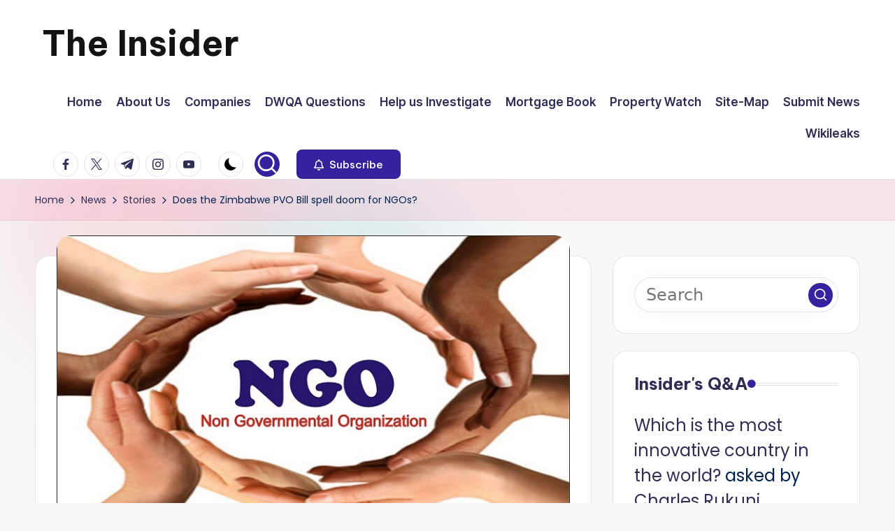

--- FILE ---
content_type: text/html; charset=UTF-8
request_url: https://insiderzim.com/does-the-zimbabwe-pvo-bill-spell-doom-for-ngos/
body_size: 24363
content:

<!DOCTYPE html>
<html dir="ltr" lang="en-US" prefix="og: https://ogp.me/ns#" itemscope itemtype="http://schema.org/WebPage" >
<head>
	<meta charset="UTF-8">
	<link rel="profile" href="https://gmpg.org/xfn/11">
	<title>Does the Zimbabwe PVO Bill spell doom for NGOs? | The Insider</title>

		<!-- All in One SEO 4.9.1.1 - aioseo.com -->
	<meta name="description" content="The Private Voluntary Organisation (PVO) Amendment Bill, which was passed by Zimbabwe’s parliament on January 31, is seen by critics as a drive against non-governmental organisations (NGOS) championing political rights, greater transparency and accountability in governance and use of national resources. But the Zimbabwe government says the Bill — which becomes law on being signed" />
	<meta name="robots" content="max-image-preview:large" />
	<meta name="author" content="Charles Rukuni"/>
	<link rel="canonical" href="https://insiderzim.com/does-the-zimbabwe-pvo-bill-spell-doom-for-ngos/" />
	<meta name="generator" content="All in One SEO (AIOSEO) 4.9.1.1" />
		<meta property="og:locale" content="en_US" />
		<meta property="og:site_name" content="The Insider | News about Zimbabwe that you can use" />
		<meta property="og:type" content="article" />
		<meta property="og:title" content="Does the Zimbabwe PVO Bill spell doom for NGOs? | The Insider" />
		<meta property="og:description" content="The Private Voluntary Organisation (PVO) Amendment Bill, which was passed by Zimbabwe’s parliament on January 31, is seen by critics as a drive against non-governmental organisations (NGOS) championing political rights, greater transparency and accountability in governance and use of national resources. But the Zimbabwe government says the Bill — which becomes law on being signed" />
		<meta property="og:url" content="https://insiderzim.com/does-the-zimbabwe-pvo-bill-spell-doom-for-ngos/" />
		<meta property="article:published_time" content="2023-02-03T11:25:08+00:00" />
		<meta property="article:modified_time" content="2023-02-03T11:29:37+00:00" />
		<meta name="twitter:card" content="summary" />
		<meta name="twitter:title" content="Does the Zimbabwe PVO Bill spell doom for NGOs? | The Insider" />
		<meta name="twitter:description" content="The Private Voluntary Organisation (PVO) Amendment Bill, which was passed by Zimbabwe’s parliament on January 31, is seen by critics as a drive against non-governmental organisations (NGOS) championing political rights, greater transparency and accountability in governance and use of national resources. But the Zimbabwe government says the Bill — which becomes law on being signed" />
		<script type="application/ld+json" class="aioseo-schema">
			{"@context":"https:\/\/schema.org","@graph":[{"@type":"Article","@id":"https:\/\/insiderzim.com\/does-the-zimbabwe-pvo-bill-spell-doom-for-ngos\/#article","name":"Does the Zimbabwe PVO Bill spell doom for NGOs? | The Insider","headline":"Does the Zimbabwe PVO Bill spell doom for NGOs?","author":{"@id":"https:\/\/insiderzim.com\/author\/rukuni\/#author"},"publisher":{"@id":"https:\/\/insiderzim.com\/#person"},"image":{"@type":"ImageObject","url":"https:\/\/insiderzim.com\/wp-content\/uploads\/NGOs.jpg","width":760,"height":439},"datePublished":"2023-02-03T11:25:08+00:00","dateModified":"2023-02-03T11:29:37+00:00","inLanguage":"en-US","mainEntityOfPage":{"@id":"https:\/\/insiderzim.com\/does-the-zimbabwe-pvo-bill-spell-doom-for-ngos\/#webpage"},"isPartOf":{"@id":"https:\/\/insiderzim.com\/does-the-zimbabwe-pvo-bill-spell-doom-for-ngos\/#webpage"},"articleSection":"Stories"},{"@type":"BreadcrumbList","@id":"https:\/\/insiderzim.com\/does-the-zimbabwe-pvo-bill-spell-doom-for-ngos\/#breadcrumblist","itemListElement":[{"@type":"ListItem","@id":"https:\/\/insiderzim.com#listItem","position":1,"name":"Home","item":"https:\/\/insiderzim.com","nextItem":{"@type":"ListItem","@id":"https:\/\/insiderzim.com\/category\/news\/#listItem","name":"News"}},{"@type":"ListItem","@id":"https:\/\/insiderzim.com\/category\/news\/#listItem","position":2,"name":"News","item":"https:\/\/insiderzim.com\/category\/news\/","nextItem":{"@type":"ListItem","@id":"https:\/\/insiderzim.com\/category\/news\/stories\/#listItem","name":"Stories"},"previousItem":{"@type":"ListItem","@id":"https:\/\/insiderzim.com#listItem","name":"Home"}},{"@type":"ListItem","@id":"https:\/\/insiderzim.com\/category\/news\/stories\/#listItem","position":3,"name":"Stories","item":"https:\/\/insiderzim.com\/category\/news\/stories\/","nextItem":{"@type":"ListItem","@id":"https:\/\/insiderzim.com\/does-the-zimbabwe-pvo-bill-spell-doom-for-ngos\/#listItem","name":"Does the Zimbabwe PVO Bill spell doom for NGOs?"},"previousItem":{"@type":"ListItem","@id":"https:\/\/insiderzim.com\/category\/news\/#listItem","name":"News"}},{"@type":"ListItem","@id":"https:\/\/insiderzim.com\/does-the-zimbabwe-pvo-bill-spell-doom-for-ngos\/#listItem","position":4,"name":"Does the Zimbabwe PVO Bill spell doom for NGOs?","previousItem":{"@type":"ListItem","@id":"https:\/\/insiderzim.com\/category\/news\/stories\/#listItem","name":"Stories"}}]},{"@type":"Person","@id":"https:\/\/insiderzim.com\/#person","name":"Charles Rukuni","image":{"@type":"ImageObject","@id":"https:\/\/insiderzim.com\/does-the-zimbabwe-pvo-bill-spell-doom-for-ngos\/#personImage","url":"https:\/\/insiderzim.com\/wp-content\/uploads\/avatars\/1\/60c4da1a1ea6f-bpfull.jpg","width":96,"height":96,"caption":"Charles Rukuni"}},{"@type":"Person","@id":"https:\/\/insiderzim.com\/author\/rukuni\/#author","url":"https:\/\/insiderzim.com\/author\/rukuni\/","name":"Charles Rukuni","image":{"@type":"ImageObject","@id":"https:\/\/insiderzim.com\/does-the-zimbabwe-pvo-bill-spell-doom-for-ngos\/#authorImage","url":"https:\/\/insiderzim.com\/wp-content\/uploads\/avatars\/1\/60c4da1a1ea6f-bpfull.jpg","width":96,"height":96,"caption":"Charles Rukuni"}},{"@type":"WebPage","@id":"https:\/\/insiderzim.com\/does-the-zimbabwe-pvo-bill-spell-doom-for-ngos\/#webpage","url":"https:\/\/insiderzim.com\/does-the-zimbabwe-pvo-bill-spell-doom-for-ngos\/","name":"Does the Zimbabwe PVO Bill spell doom for NGOs? | The Insider","description":"The Private Voluntary Organisation (PVO) Amendment Bill, which was passed by Zimbabwe\u2019s parliament on January 31, is seen by critics as a drive against non-governmental organisations (NGOS) championing political rights, greater transparency and accountability in governance and use of national resources. But the Zimbabwe government says the Bill \u2014 which becomes law on being signed","inLanguage":"en-US","isPartOf":{"@id":"https:\/\/insiderzim.com\/#website"},"breadcrumb":{"@id":"https:\/\/insiderzim.com\/does-the-zimbabwe-pvo-bill-spell-doom-for-ngos\/#breadcrumblist"},"author":{"@id":"https:\/\/insiderzim.com\/author\/rukuni\/#author"},"creator":{"@id":"https:\/\/insiderzim.com\/author\/rukuni\/#author"},"image":{"@type":"ImageObject","url":"https:\/\/insiderzim.com\/wp-content\/uploads\/NGOs.jpg","@id":"https:\/\/insiderzim.com\/does-the-zimbabwe-pvo-bill-spell-doom-for-ngos\/#mainImage","width":760,"height":439},"primaryImageOfPage":{"@id":"https:\/\/insiderzim.com\/does-the-zimbabwe-pvo-bill-spell-doom-for-ngos\/#mainImage"},"datePublished":"2023-02-03T11:25:08+00:00","dateModified":"2023-02-03T11:29:37+00:00"},{"@type":"WebSite","@id":"https:\/\/insiderzim.com\/#website","url":"https:\/\/insiderzim.com\/","name":"The Insider","description":"News about Zimbabwe that you can use","inLanguage":"en-US","publisher":{"@id":"https:\/\/insiderzim.com\/#person"}}]}
		</script>
		<!-- All in One SEO -->

<meta name="viewport" content="width=device-width, initial-scale=1"><link rel="amphtml" href="https://insiderzim.com/does-the-zimbabwe-pvo-bill-spell-doom-for-ngos/amp/" /><meta name="generator" content="AMP for WP 1.1.9"/><link rel='dns-prefetch' href='//fonts.googleapis.com' />
<link rel='dns-prefetch' href='//www.googletagmanager.com' />
<link rel="alternate" type="application/rss+xml" title="The Insider &raquo; Feed" href="https://insiderzim.com/feed/" />
<link rel="alternate" type="application/rss+xml" title="The Insider &raquo; Comments Feed" href="https://insiderzim.com/comments/feed/" />
<link rel="alternate" type="application/rss+xml" title="The Insider &raquo; Does the Zimbabwe PVO Bill spell doom for NGOs? Comments Feed" href="https://insiderzim.com/does-the-zimbabwe-pvo-bill-spell-doom-for-ngos/feed/" />
<link rel="alternate" title="oEmbed (JSON)" type="application/json+oembed" href="https://insiderzim.com/wp-json/oembed/1.0/embed?url=https%3A%2F%2Finsiderzim.com%2Fdoes-the-zimbabwe-pvo-bill-spell-doom-for-ngos%2F" />
<link rel="alternate" title="oEmbed (XML)" type="text/xml+oembed" href="https://insiderzim.com/wp-json/oembed/1.0/embed?url=https%3A%2F%2Finsiderzim.com%2Fdoes-the-zimbabwe-pvo-bill-spell-doom-for-ngos%2F&#038;format=xml" />
		<!-- This site uses the Google Analytics by MonsterInsights plugin v9.10.1 - Using Analytics tracking - https://www.monsterinsights.com/ -->
							<script src="//www.googletagmanager.com/gtag/js?id=G-3SDQZF0YRQ"  data-cfasync="false" data-wpfc-render="false" async></script>
			<script data-cfasync="false" data-wpfc-render="false">
				var mi_version = '9.10.1';
				var mi_track_user = true;
				var mi_no_track_reason = '';
								var MonsterInsightsDefaultLocations = {"page_location":"https:\/\/insiderzim.com\/does-the-zimbabwe-pvo-bill-spell-doom-for-ngos\/"};
								if ( typeof MonsterInsightsPrivacyGuardFilter === 'function' ) {
					var MonsterInsightsLocations = (typeof MonsterInsightsExcludeQuery === 'object') ? MonsterInsightsPrivacyGuardFilter( MonsterInsightsExcludeQuery ) : MonsterInsightsPrivacyGuardFilter( MonsterInsightsDefaultLocations );
				} else {
					var MonsterInsightsLocations = (typeof MonsterInsightsExcludeQuery === 'object') ? MonsterInsightsExcludeQuery : MonsterInsightsDefaultLocations;
				}

								var disableStrs = [
										'ga-disable-G-3SDQZF0YRQ',
									];

				/* Function to detect opted out users */
				function __gtagTrackerIsOptedOut() {
					for (var index = 0; index < disableStrs.length; index++) {
						if (document.cookie.indexOf(disableStrs[index] + '=true') > -1) {
							return true;
						}
					}

					return false;
				}

				/* Disable tracking if the opt-out cookie exists. */
				if (__gtagTrackerIsOptedOut()) {
					for (var index = 0; index < disableStrs.length; index++) {
						window[disableStrs[index]] = true;
					}
				}

				/* Opt-out function */
				function __gtagTrackerOptout() {
					for (var index = 0; index < disableStrs.length; index++) {
						document.cookie = disableStrs[index] + '=true; expires=Thu, 31 Dec 2099 23:59:59 UTC; path=/';
						window[disableStrs[index]] = true;
					}
				}

				if ('undefined' === typeof gaOptout) {
					function gaOptout() {
						__gtagTrackerOptout();
					}
				}
								window.dataLayer = window.dataLayer || [];

				window.MonsterInsightsDualTracker = {
					helpers: {},
					trackers: {},
				};
				if (mi_track_user) {
					function __gtagDataLayer() {
						dataLayer.push(arguments);
					}

					function __gtagTracker(type, name, parameters) {
						if (!parameters) {
							parameters = {};
						}

						if (parameters.send_to) {
							__gtagDataLayer.apply(null, arguments);
							return;
						}

						if (type === 'event') {
														parameters.send_to = monsterinsights_frontend.v4_id;
							var hookName = name;
							if (typeof parameters['event_category'] !== 'undefined') {
								hookName = parameters['event_category'] + ':' + name;
							}

							if (typeof MonsterInsightsDualTracker.trackers[hookName] !== 'undefined') {
								MonsterInsightsDualTracker.trackers[hookName](parameters);
							} else {
								__gtagDataLayer('event', name, parameters);
							}
							
						} else {
							__gtagDataLayer.apply(null, arguments);
						}
					}

					__gtagTracker('js', new Date());
					__gtagTracker('set', {
						'developer_id.dZGIzZG': true,
											});
					if ( MonsterInsightsLocations.page_location ) {
						__gtagTracker('set', MonsterInsightsLocations);
					}
										__gtagTracker('config', 'G-3SDQZF0YRQ', {"forceSSL":"true","link_attribution":"true"} );
										window.gtag = __gtagTracker;										(function () {
						/* https://developers.google.com/analytics/devguides/collection/analyticsjs/ */
						/* ga and __gaTracker compatibility shim. */
						var noopfn = function () {
							return null;
						};
						var newtracker = function () {
							return new Tracker();
						};
						var Tracker = function () {
							return null;
						};
						var p = Tracker.prototype;
						p.get = noopfn;
						p.set = noopfn;
						p.send = function () {
							var args = Array.prototype.slice.call(arguments);
							args.unshift('send');
							__gaTracker.apply(null, args);
						};
						var __gaTracker = function () {
							var len = arguments.length;
							if (len === 0) {
								return;
							}
							var f = arguments[len - 1];
							if (typeof f !== 'object' || f === null || typeof f.hitCallback !== 'function') {
								if ('send' === arguments[0]) {
									var hitConverted, hitObject = false, action;
									if ('event' === arguments[1]) {
										if ('undefined' !== typeof arguments[3]) {
											hitObject = {
												'eventAction': arguments[3],
												'eventCategory': arguments[2],
												'eventLabel': arguments[4],
												'value': arguments[5] ? arguments[5] : 1,
											}
										}
									}
									if ('pageview' === arguments[1]) {
										if ('undefined' !== typeof arguments[2]) {
											hitObject = {
												'eventAction': 'page_view',
												'page_path': arguments[2],
											}
										}
									}
									if (typeof arguments[2] === 'object') {
										hitObject = arguments[2];
									}
									if (typeof arguments[5] === 'object') {
										Object.assign(hitObject, arguments[5]);
									}
									if ('undefined' !== typeof arguments[1].hitType) {
										hitObject = arguments[1];
										if ('pageview' === hitObject.hitType) {
											hitObject.eventAction = 'page_view';
										}
									}
									if (hitObject) {
										action = 'timing' === arguments[1].hitType ? 'timing_complete' : hitObject.eventAction;
										hitConverted = mapArgs(hitObject);
										__gtagTracker('event', action, hitConverted);
									}
								}
								return;
							}

							function mapArgs(args) {
								var arg, hit = {};
								var gaMap = {
									'eventCategory': 'event_category',
									'eventAction': 'event_action',
									'eventLabel': 'event_label',
									'eventValue': 'event_value',
									'nonInteraction': 'non_interaction',
									'timingCategory': 'event_category',
									'timingVar': 'name',
									'timingValue': 'value',
									'timingLabel': 'event_label',
									'page': 'page_path',
									'location': 'page_location',
									'title': 'page_title',
									'referrer' : 'page_referrer',
								};
								for (arg in args) {
																		if (!(!args.hasOwnProperty(arg) || !gaMap.hasOwnProperty(arg))) {
										hit[gaMap[arg]] = args[arg];
									} else {
										hit[arg] = args[arg];
									}
								}
								return hit;
							}

							try {
								f.hitCallback();
							} catch (ex) {
							}
						};
						__gaTracker.create = newtracker;
						__gaTracker.getByName = newtracker;
						__gaTracker.getAll = function () {
							return [];
						};
						__gaTracker.remove = noopfn;
						__gaTracker.loaded = true;
						window['__gaTracker'] = __gaTracker;
					})();
									} else {
										console.log("");
					(function () {
						function __gtagTracker() {
							return null;
						}

						window['__gtagTracker'] = __gtagTracker;
						window['gtag'] = __gtagTracker;
					})();
									}
			</script>
							<!-- / Google Analytics by MonsterInsights -->
		<style id='wp-img-auto-sizes-contain-inline-css'>
img:is([sizes=auto i],[sizes^="auto," i]){contain-intrinsic-size:3000px 1500px}
/*# sourceURL=wp-img-auto-sizes-contain-inline-css */
</style>
<style id='wp-emoji-styles-inline-css'>

	img.wp-smiley, img.emoji {
		display: inline !important;
		border: none !important;
		box-shadow: none !important;
		height: 1em !important;
		width: 1em !important;
		margin: 0 0.07em !important;
		vertical-align: -0.1em !important;
		background: none !important;
		padding: 0 !important;
	}
/*# sourceURL=wp-emoji-styles-inline-css */
</style>
<style id='wp-block-library-inline-css'>
:root{--wp-block-synced-color:#7a00df;--wp-block-synced-color--rgb:122,0,223;--wp-bound-block-color:var(--wp-block-synced-color);--wp-editor-canvas-background:#ddd;--wp-admin-theme-color:#007cba;--wp-admin-theme-color--rgb:0,124,186;--wp-admin-theme-color-darker-10:#006ba1;--wp-admin-theme-color-darker-10--rgb:0,107,160.5;--wp-admin-theme-color-darker-20:#005a87;--wp-admin-theme-color-darker-20--rgb:0,90,135;--wp-admin-border-width-focus:2px}@media (min-resolution:192dpi){:root{--wp-admin-border-width-focus:1.5px}}.wp-element-button{cursor:pointer}:root .has-very-light-gray-background-color{background-color:#eee}:root .has-very-dark-gray-background-color{background-color:#313131}:root .has-very-light-gray-color{color:#eee}:root .has-very-dark-gray-color{color:#313131}:root .has-vivid-green-cyan-to-vivid-cyan-blue-gradient-background{background:linear-gradient(135deg,#00d084,#0693e3)}:root .has-purple-crush-gradient-background{background:linear-gradient(135deg,#34e2e4,#4721fb 50%,#ab1dfe)}:root .has-hazy-dawn-gradient-background{background:linear-gradient(135deg,#faaca8,#dad0ec)}:root .has-subdued-olive-gradient-background{background:linear-gradient(135deg,#fafae1,#67a671)}:root .has-atomic-cream-gradient-background{background:linear-gradient(135deg,#fdd79a,#004a59)}:root .has-nightshade-gradient-background{background:linear-gradient(135deg,#330968,#31cdcf)}:root .has-midnight-gradient-background{background:linear-gradient(135deg,#020381,#2874fc)}:root{--wp--preset--font-size--normal:16px;--wp--preset--font-size--huge:42px}.has-regular-font-size{font-size:1em}.has-larger-font-size{font-size:2.625em}.has-normal-font-size{font-size:var(--wp--preset--font-size--normal)}.has-huge-font-size{font-size:var(--wp--preset--font-size--huge)}.has-text-align-center{text-align:center}.has-text-align-left{text-align:left}.has-text-align-right{text-align:right}.has-fit-text{white-space:nowrap!important}#end-resizable-editor-section{display:none}.aligncenter{clear:both}.items-justified-left{justify-content:flex-start}.items-justified-center{justify-content:center}.items-justified-right{justify-content:flex-end}.items-justified-space-between{justify-content:space-between}.screen-reader-text{border:0;clip-path:inset(50%);height:1px;margin:-1px;overflow:hidden;padding:0;position:absolute;width:1px;word-wrap:normal!important}.screen-reader-text:focus{background-color:#ddd;clip-path:none;color:#444;display:block;font-size:1em;height:auto;left:5px;line-height:normal;padding:15px 23px 14px;text-decoration:none;top:5px;width:auto;z-index:100000}html :where(.has-border-color){border-style:solid}html :where([style*=border-top-color]){border-top-style:solid}html :where([style*=border-right-color]){border-right-style:solid}html :where([style*=border-bottom-color]){border-bottom-style:solid}html :where([style*=border-left-color]){border-left-style:solid}html :where([style*=border-width]){border-style:solid}html :where([style*=border-top-width]){border-top-style:solid}html :where([style*=border-right-width]){border-right-style:solid}html :where([style*=border-bottom-width]){border-bottom-style:solid}html :where([style*=border-left-width]){border-left-style:solid}html :where(img[class*=wp-image-]){height:auto;max-width:100%}:where(figure){margin:0 0 1em}html :where(.is-position-sticky){--wp-admin--admin-bar--position-offset:var(--wp-admin--admin-bar--height,0px)}@media screen and (max-width:600px){html :where(.is-position-sticky){--wp-admin--admin-bar--position-offset:0px}}

/*# sourceURL=wp-block-library-inline-css */
</style><style id='global-styles-inline-css'>
:root{--wp--preset--aspect-ratio--square: 1;--wp--preset--aspect-ratio--4-3: 4/3;--wp--preset--aspect-ratio--3-4: 3/4;--wp--preset--aspect-ratio--3-2: 3/2;--wp--preset--aspect-ratio--2-3: 2/3;--wp--preset--aspect-ratio--16-9: 16/9;--wp--preset--aspect-ratio--9-16: 9/16;--wp--preset--color--black: #000000;--wp--preset--color--cyan-bluish-gray: #abb8c3;--wp--preset--color--white: #ffffff;--wp--preset--color--pale-pink: #f78da7;--wp--preset--color--vivid-red: #cf2e2e;--wp--preset--color--luminous-vivid-orange: #ff6900;--wp--preset--color--luminous-vivid-amber: #fcb900;--wp--preset--color--light-green-cyan: #7bdcb5;--wp--preset--color--vivid-green-cyan: #00d084;--wp--preset--color--pale-cyan-blue: #8ed1fc;--wp--preset--color--vivid-cyan-blue: #0693e3;--wp--preset--color--vivid-purple: #9b51e0;--wp--preset--gradient--vivid-cyan-blue-to-vivid-purple: linear-gradient(135deg,rgb(6,147,227) 0%,rgb(155,81,224) 100%);--wp--preset--gradient--light-green-cyan-to-vivid-green-cyan: linear-gradient(135deg,rgb(122,220,180) 0%,rgb(0,208,130) 100%);--wp--preset--gradient--luminous-vivid-amber-to-luminous-vivid-orange: linear-gradient(135deg,rgb(252,185,0) 0%,rgb(255,105,0) 100%);--wp--preset--gradient--luminous-vivid-orange-to-vivid-red: linear-gradient(135deg,rgb(255,105,0) 0%,rgb(207,46,46) 100%);--wp--preset--gradient--very-light-gray-to-cyan-bluish-gray: linear-gradient(135deg,rgb(238,238,238) 0%,rgb(169,184,195) 100%);--wp--preset--gradient--cool-to-warm-spectrum: linear-gradient(135deg,rgb(74,234,220) 0%,rgb(151,120,209) 20%,rgb(207,42,186) 40%,rgb(238,44,130) 60%,rgb(251,105,98) 80%,rgb(254,248,76) 100%);--wp--preset--gradient--blush-light-purple: linear-gradient(135deg,rgb(255,206,236) 0%,rgb(152,150,240) 100%);--wp--preset--gradient--blush-bordeaux: linear-gradient(135deg,rgb(254,205,165) 0%,rgb(254,45,45) 50%,rgb(107,0,62) 100%);--wp--preset--gradient--luminous-dusk: linear-gradient(135deg,rgb(255,203,112) 0%,rgb(199,81,192) 50%,rgb(65,88,208) 100%);--wp--preset--gradient--pale-ocean: linear-gradient(135deg,rgb(255,245,203) 0%,rgb(182,227,212) 50%,rgb(51,167,181) 100%);--wp--preset--gradient--electric-grass: linear-gradient(135deg,rgb(202,248,128) 0%,rgb(113,206,126) 100%);--wp--preset--gradient--midnight: linear-gradient(135deg,rgb(2,3,129) 0%,rgb(40,116,252) 100%);--wp--preset--font-size--small: 13px;--wp--preset--font-size--medium: 20px;--wp--preset--font-size--large: 36px;--wp--preset--font-size--x-large: 42px;--wp--preset--spacing--20: 0.44rem;--wp--preset--spacing--30: 0.67rem;--wp--preset--spacing--40: 1rem;--wp--preset--spacing--50: 1.5rem;--wp--preset--spacing--60: 2.25rem;--wp--preset--spacing--70: 3.38rem;--wp--preset--spacing--80: 5.06rem;--wp--preset--shadow--natural: 6px 6px 9px rgba(0, 0, 0, 0.2);--wp--preset--shadow--deep: 12px 12px 50px rgba(0, 0, 0, 0.4);--wp--preset--shadow--sharp: 6px 6px 0px rgba(0, 0, 0, 0.2);--wp--preset--shadow--outlined: 6px 6px 0px -3px rgb(255, 255, 255), 6px 6px rgb(0, 0, 0);--wp--preset--shadow--crisp: 6px 6px 0px rgb(0, 0, 0);}:where(.is-layout-flex){gap: 0.5em;}:where(.is-layout-grid){gap: 0.5em;}body .is-layout-flex{display: flex;}.is-layout-flex{flex-wrap: wrap;align-items: center;}.is-layout-flex > :is(*, div){margin: 0;}body .is-layout-grid{display: grid;}.is-layout-grid > :is(*, div){margin: 0;}:where(.wp-block-columns.is-layout-flex){gap: 2em;}:where(.wp-block-columns.is-layout-grid){gap: 2em;}:where(.wp-block-post-template.is-layout-flex){gap: 1.25em;}:where(.wp-block-post-template.is-layout-grid){gap: 1.25em;}.has-black-color{color: var(--wp--preset--color--black) !important;}.has-cyan-bluish-gray-color{color: var(--wp--preset--color--cyan-bluish-gray) !important;}.has-white-color{color: var(--wp--preset--color--white) !important;}.has-pale-pink-color{color: var(--wp--preset--color--pale-pink) !important;}.has-vivid-red-color{color: var(--wp--preset--color--vivid-red) !important;}.has-luminous-vivid-orange-color{color: var(--wp--preset--color--luminous-vivid-orange) !important;}.has-luminous-vivid-amber-color{color: var(--wp--preset--color--luminous-vivid-amber) !important;}.has-light-green-cyan-color{color: var(--wp--preset--color--light-green-cyan) !important;}.has-vivid-green-cyan-color{color: var(--wp--preset--color--vivid-green-cyan) !important;}.has-pale-cyan-blue-color{color: var(--wp--preset--color--pale-cyan-blue) !important;}.has-vivid-cyan-blue-color{color: var(--wp--preset--color--vivid-cyan-blue) !important;}.has-vivid-purple-color{color: var(--wp--preset--color--vivid-purple) !important;}.has-black-background-color{background-color: var(--wp--preset--color--black) !important;}.has-cyan-bluish-gray-background-color{background-color: var(--wp--preset--color--cyan-bluish-gray) !important;}.has-white-background-color{background-color: var(--wp--preset--color--white) !important;}.has-pale-pink-background-color{background-color: var(--wp--preset--color--pale-pink) !important;}.has-vivid-red-background-color{background-color: var(--wp--preset--color--vivid-red) !important;}.has-luminous-vivid-orange-background-color{background-color: var(--wp--preset--color--luminous-vivid-orange) !important;}.has-luminous-vivid-amber-background-color{background-color: var(--wp--preset--color--luminous-vivid-amber) !important;}.has-light-green-cyan-background-color{background-color: var(--wp--preset--color--light-green-cyan) !important;}.has-vivid-green-cyan-background-color{background-color: var(--wp--preset--color--vivid-green-cyan) !important;}.has-pale-cyan-blue-background-color{background-color: var(--wp--preset--color--pale-cyan-blue) !important;}.has-vivid-cyan-blue-background-color{background-color: var(--wp--preset--color--vivid-cyan-blue) !important;}.has-vivid-purple-background-color{background-color: var(--wp--preset--color--vivid-purple) !important;}.has-black-border-color{border-color: var(--wp--preset--color--black) !important;}.has-cyan-bluish-gray-border-color{border-color: var(--wp--preset--color--cyan-bluish-gray) !important;}.has-white-border-color{border-color: var(--wp--preset--color--white) !important;}.has-pale-pink-border-color{border-color: var(--wp--preset--color--pale-pink) !important;}.has-vivid-red-border-color{border-color: var(--wp--preset--color--vivid-red) !important;}.has-luminous-vivid-orange-border-color{border-color: var(--wp--preset--color--luminous-vivid-orange) !important;}.has-luminous-vivid-amber-border-color{border-color: var(--wp--preset--color--luminous-vivid-amber) !important;}.has-light-green-cyan-border-color{border-color: var(--wp--preset--color--light-green-cyan) !important;}.has-vivid-green-cyan-border-color{border-color: var(--wp--preset--color--vivid-green-cyan) !important;}.has-pale-cyan-blue-border-color{border-color: var(--wp--preset--color--pale-cyan-blue) !important;}.has-vivid-cyan-blue-border-color{border-color: var(--wp--preset--color--vivid-cyan-blue) !important;}.has-vivid-purple-border-color{border-color: var(--wp--preset--color--vivid-purple) !important;}.has-vivid-cyan-blue-to-vivid-purple-gradient-background{background: var(--wp--preset--gradient--vivid-cyan-blue-to-vivid-purple) !important;}.has-light-green-cyan-to-vivid-green-cyan-gradient-background{background: var(--wp--preset--gradient--light-green-cyan-to-vivid-green-cyan) !important;}.has-luminous-vivid-amber-to-luminous-vivid-orange-gradient-background{background: var(--wp--preset--gradient--luminous-vivid-amber-to-luminous-vivid-orange) !important;}.has-luminous-vivid-orange-to-vivid-red-gradient-background{background: var(--wp--preset--gradient--luminous-vivid-orange-to-vivid-red) !important;}.has-very-light-gray-to-cyan-bluish-gray-gradient-background{background: var(--wp--preset--gradient--very-light-gray-to-cyan-bluish-gray) !important;}.has-cool-to-warm-spectrum-gradient-background{background: var(--wp--preset--gradient--cool-to-warm-spectrum) !important;}.has-blush-light-purple-gradient-background{background: var(--wp--preset--gradient--blush-light-purple) !important;}.has-blush-bordeaux-gradient-background{background: var(--wp--preset--gradient--blush-bordeaux) !important;}.has-luminous-dusk-gradient-background{background: var(--wp--preset--gradient--luminous-dusk) !important;}.has-pale-ocean-gradient-background{background: var(--wp--preset--gradient--pale-ocean) !important;}.has-electric-grass-gradient-background{background: var(--wp--preset--gradient--electric-grass) !important;}.has-midnight-gradient-background{background: var(--wp--preset--gradient--midnight) !important;}.has-small-font-size{font-size: var(--wp--preset--font-size--small) !important;}.has-medium-font-size{font-size: var(--wp--preset--font-size--medium) !important;}.has-large-font-size{font-size: var(--wp--preset--font-size--large) !important;}.has-x-large-font-size{font-size: var(--wp--preset--font-size--x-large) !important;}
/*# sourceURL=global-styles-inline-css */
</style>

<style id='classic-theme-styles-inline-css'>
/*! This file is auto-generated */
.wp-block-button__link{color:#fff;background-color:#32373c;border-radius:9999px;box-shadow:none;text-decoration:none;padding:calc(.667em + 2px) calc(1.333em + 2px);font-size:1.125em}.wp-block-file__button{background:#32373c;color:#fff;text-decoration:none}
/*# sourceURL=/wp-includes/css/classic-themes.min.css */
</style>
<link rel='stylesheet' id='dwqa-style-css' href='https://insiderzim.com/wp-content/plugins/dw-question-answer/templates/assets/css/style.css?ver=180720161357' media='all' />
<link rel='stylesheet' id='dwqa-rtl-css' href='https://insiderzim.com/wp-content/plugins/dw-question-answer/templates/assets/css/rtl.css?ver=180720161357' media='all' />
<link rel='stylesheet' id='wp-polls-css' href='https://insiderzim.com/wp-content/plugins/wp-polls/polls-css.css?ver=2.77.3' media='all' />
<style id='wp-polls-inline-css'>
.wp-polls .pollbar {
	margin: 1px;
	font-size: 6px;
	line-height: 8px;
	height: 8px;
	background-image: url('https://insiderzim.com/wp-content/plugins/wp-polls/images/default/pollbg.gif');
	border: 1px solid #c8c8c8;
}

/*# sourceURL=wp-polls-inline-css */
</style>
<link rel='stylesheet' id='swiper-css' href='https://insiderzim.com/wp-content/themes/bloghash/assets/css/swiper-bundle.min.css?ver=6.9' media='all' />
<link rel='stylesheet' id='FontAwesome-css' href='https://insiderzim.com/wp-content/themes/bloghash/assets/css/all.min.css?ver=5.15.4' media='all' />
<link rel='stylesheet' id='bloghash-styles-css' href='https://insiderzim.com/wp-content/themes/bloghash/assets/css/style.min.css?ver=1.0.26' media='all' />
<link rel='stylesheet' id='bloghash-google-fonts-css' href='//fonts.googleapis.com/css?family=Inter+Tight%3A600%7CPoppins%3A400%7CBe+Vietnam+Pro%3A700%2C500%7CPlayfair+Display%3A400%2C400i&#038;display=swap&#038;subsets=latin&#038;ver=1.0.26' media='' />
<link rel='stylesheet' id='bloghash-dynamic-styles-css' href='https://insiderzim.com/wp-content/uploads/bloghash/dynamic-styles.css?ver=1768328139' media='all' />
<style id='quads-styles-inline-css'>

    .quads-location ins.adsbygoogle {
        background: transparent !important;
    }.quads-location .quads_rotator_img{ opacity:1 !important;}
    .quads.quads_ad_container { display: grid; grid-template-columns: auto; grid-gap: 10px; padding: 10px; }
    .grid_image{animation: fadeIn 0.5s;-webkit-animation: fadeIn 0.5s;-moz-animation: fadeIn 0.5s;
        -o-animation: fadeIn 0.5s;-ms-animation: fadeIn 0.5s;}
    .quads-ad-label { font-size: 12px; text-align: center; color: #333;}
    .quads_click_impression { display: none;} .quads-location, .quads-ads-space{max-width:100%;} @media only screen and (max-width: 480px) { .quads-ads-space, .penci-builder-element .quads-ads-space{max-width:340px;}}
/*# sourceURL=quads-styles-inline-css */
</style>
<script src="https://insiderzim.com/wp-content/plugins/google-analytics-for-wordpress/assets/js/frontend-gtag.min.js?ver=9.10.1" id="monsterinsights-frontend-script-js" async data-wp-strategy="async"></script>
<script data-cfasync="false" data-wpfc-render="false" id='monsterinsights-frontend-script-js-extra'>var monsterinsights_frontend = {"js_events_tracking":"true","download_extensions":"doc,pdf,ppt,zip,xls,docx,pptx,xlsx","inbound_paths":"[]","home_url":"https:\/\/insiderzim.com","hash_tracking":"false","v4_id":"G-3SDQZF0YRQ"};</script>
<script src="https://insiderzim.com/wp-includes/js/jquery/jquery.min.js?ver=3.7.1" id="jquery-core-js"></script>
<script src="https://insiderzim.com/wp-includes/js/jquery/jquery-migrate.min.js?ver=3.4.1" id="jquery-migrate-js"></script>
<link rel="https://api.w.org/" href="https://insiderzim.com/wp-json/" /><link rel="alternate" title="JSON" type="application/json" href="https://insiderzim.com/wp-json/wp/v2/posts/47756" /><link rel="EditURI" type="application/rsd+xml" title="RSD" href="https://insiderzim.com/xmlrpc.php?rsd" />
<meta name="generator" content="WordPress 6.9" />
<link rel='shortlink' href='https://insiderzim.com/?p=47756' />

<!-- This site is using AdRotate v5.17.2 to display their advertisements - https://ajdg.solutions/ -->
<!-- AdRotate CSS -->
<style type="text/css" media="screen">
	.g { margin:0px; padding:0px; overflow:hidden; line-height:1; zoom:1; }
	.g img { height:auto; }
	.g-col { position:relative; float:left; }
	.g-col:first-child { margin-left: 0; }
	.g-col:last-child { margin-right: 0; }
	@media only screen and (max-width: 480px) {
		.g-col, .g-dyn, .g-single { width:100%; margin-left:0; margin-right:0; }
	}
</style>
<!-- /AdRotate CSS -->


	<script type="text/javascript">var ajaxurl = 'https://insiderzim.com/wp-admin/admin-ajax.php';</script>

<meta name="generator" content="Site Kit by Google 1.167.0" /><script async src="//pagead2.googlesyndication.com/pagead/js/adsbygoogle.js"></script>
<script>
     (adsbygoogle = window.adsbygoogle || []).push({
          google_ad_client: "ca-pub-1971106413552962",
          enable_page_level_ads: true
     });
</script>

<!-- Global site tag (gtag.js) - Google Analytics -->
<script async src="https://www.googletagmanager.com/gtag/js?id=UA-53716726-1"></script>
<script>
  window.dataLayer = window.dataLayer || [];
  function gtag(){dataLayer.push(arguments);}
  gtag('js', new Date());

  gtag('config', 'UA-53716726-1');
</script><script type="text/javascript">
(function(url){
	if(/(?:Chrome\/26\.0\.1410\.63 Safari\/537\.31|WordfenceTestMonBot)/.test(navigator.userAgent)){ return; }
	var addEvent = function(evt, handler) {
		if (window.addEventListener) {
			document.addEventListener(evt, handler, false);
		} else if (window.attachEvent) {
			document.attachEvent('on' + evt, handler);
		}
	};
	var removeEvent = function(evt, handler) {
		if (window.removeEventListener) {
			document.removeEventListener(evt, handler, false);
		} else if (window.detachEvent) {
			document.detachEvent('on' + evt, handler);
		}
	};
	var evts = 'contextmenu dblclick drag dragend dragenter dragleave dragover dragstart drop keydown keypress keyup mousedown mousemove mouseout mouseover mouseup mousewheel scroll'.split(' ');
	var logHuman = function() {
		if (window.wfLogHumanRan) { return; }
		window.wfLogHumanRan = true;
		var wfscr = document.createElement('script');
		wfscr.type = 'text/javascript';
		wfscr.async = true;
		wfscr.src = url + '&r=' + Math.random();
		(document.getElementsByTagName('head')[0]||document.getElementsByTagName('body')[0]).appendChild(wfscr);
		for (var i = 0; i < evts.length; i++) {
			removeEvent(evts[i], logHuman);
		}
	};
	for (var i = 0; i < evts.length; i++) {
		addEvent(evts[i], logHuman);
	}
})('//insiderzim.com/?wordfence_lh=1&hid=6349C16E90E5900889AB7AAE1CB9D32F');
</script><script src="//pagead2.googlesyndication.com/pagead/js/adsbygoogle.js"></script><script>document.cookie = 'quads_browser_width='+screen.width;</script><link rel="pingback" href="https://insiderzim.com/xmlrpc.php">
<meta name="theme-color" content="#38219e"></head>

<body class="bp-nouveau wp-singular post-template-default single single-post postid-47756 single-format-standard wp-embed-responsive wp-theme-bloghash bloghash-topbar__separators-regular bloghash-layout__fw-contained bloghash-layout__boxed-separated bloghash-layout-shadow bloghash-header-layout-1 bloghash-menu-animation-underline bloghash-header__separators-none bloghash-single-title-in-content bloghash-page-title-align-left comments-open bloghash-has-sidebar bloghash-sticky-sidebar bloghash-sidebar-style-2 bloghash-sidebar-position__right-sidebar entry-media-hover-style-1 bloghash-copyright-layout-1 is-section-heading-init-s1 is-footer-heading-init-s0 bloghash-input-supported bloghash-blog-image-wrap validate-comment-form bloghash-menu-accessibility">



<div id="bloghash-preloader">
	
<div class="preloader-1">
	<div></div>
</div><!-- END .bloghash-preloader-1 -->
</div><!-- END #bloghash-preloader -->
<div id="page" class="hfeed site">
	<a class="skip-link screen-reader-text" href="#main">Skip to content</a>

	
	
	<header id="masthead" class="site-header" role="banner" itemtype="https://schema.org/WPHeader" itemscope="itemscope">
		<div id="bloghash-header" >
		<div id="bloghash-header-inner">
		
<div class="bloghash-container bloghash-header-container">

	
<div class="bloghash-logo bloghash-header-element" itemtype="https://schema.org/Organization" itemscope="itemscope">
	<div class="logo-inner"><span class="site-title" itemprop="name">
					<a href="https://insiderzim.com/" rel="home" itemprop="url">
						The Insider
					</a>
				</span><p class="site-description screen-reader-text" itemprop="description">
						News about Zimbabwe that you can use
					</p></div></div><!-- END .bloghash-logo -->

	<span class="bloghash-header-element bloghash-mobile-nav">
				<button class="bloghash-hamburger hamburger--spin bloghash-hamburger-bloghash-primary-nav" aria-label="Menu" aria-controls="bloghash-primary-nav" type="button">

			
			<span class="hamburger-box">
				<span class="hamburger-inner"></span>
			</span>

		</button>
			</span>

	
<nav class="site-navigation main-navigation bloghash-primary-nav bloghash-nav bloghash-header-element" role="navigation" itemtype="https://schema.org/SiteNavigationElement" itemscope="itemscope" aria-label="Site Navigation">

<ul class="bloghash-primary-nav"><li ><a href="https://insiderzim.com/"><span>Home</span></a></li><li class="page_item page-item-9237"><a href="https://insiderzim.com/about-us/"><span>About Us</span></a></li><li class="page_item page-item-9220"><a href="https://insiderzim.com/companies/"><span>Companies</span></a></li><li class="page_item page-item-40201"><a href="https://insiderzim.com/dwqa-questions/"><span>DWQA Questions</span></a></li><li class="page_item page-item-9218"><a href="https://insiderzim.com/help-us-investigate/"><span>Help us Investigate</span></a></li><li class="page_item page-item-9234"><a href="https://insiderzim.com/mortgage-book/"><span>Mortgage Book</span></a></li><li class="page_item page-item-15274"><a href="https://insiderzim.com/property-watch/"><span>Property Watch</span></a></li><li class="page_item page-item-9244"><a href="https://insiderzim.com/site-map/"><span>Site-Map</span></a></li><li class="page_item page-item-9214"><a href="https://insiderzim.com/submit-news/"><span>Submit News</span></a></li><li class="page_item page-item-9232"><a href="https://insiderzim.com/wikileaks/"><span>Wikileaks</span></a></li></ul></nav><!-- END .bloghash-nav -->
<div class="bloghash-header-widgets bloghash-header-element bloghash-widget-location-right"><div class="bloghash-header-widget__socials bloghash-header-widget bloghash-hide-mobile-tablet"><div class="bloghash-widget-wrapper"><nav class="bloghash-social-nav rounded-border bloghash-standard">
			<ul id="menu-social-menu-default" class="bloghash-socials-menu">
				<li class="menu-item">
					<a href="https://www.facebook.com/">
						<span class="screen-reader-text">facebook.com</span>
						<span class="facebook">
						<svg class="bloghash-icon" aria-hidden="true" xmlns="http://www.w3.org/2000/svg" width="32" height="32" viewBox="0 0 32 32"><path d="M18.518 32.438V17.799h4.88l.751-5.693h-5.631V8.477c0-1.627.438-2.753 2.815-2.753h3.003V.657c-.5-.125-2.315-.25-4.379-.25-4.379 0-7.32 2.628-7.32 7.507v4.192H7.695v5.693h4.942v14.639z" /></svg>
						<svg class="bloghash-icon bottom-icon" aria-hidden="true" xmlns="http://www.w3.org/2000/svg" width="32" height="32" viewBox="0 0 32 32"><path d="M18.518 32.438V17.799h4.88l.751-5.693h-5.631V8.477c0-1.627.438-2.753 2.815-2.753h3.003V.657c-.5-.125-2.315-.25-4.379-.25-4.379 0-7.32 2.628-7.32 7.507v4.192H7.695v5.693h4.942v14.639z" /></svg>
						</span>
					</a>
				</li>
				<li class="menu-item">
					<a href="https://twitter.com/">
					<span class="screen-reader-text">twitter.com</span>
						<span class="twitter">
						<svg class="bloghash-icon" aria-hidden="true" xmlns="http://www.w3.org/2000/svg" width="32" height="32" viewBox="0 0 24 24"><path d="M14.258 10.152 23.176 0h-2.113l-7.747 8.813L7.133 0H0l9.352 13.328L0 23.973h2.113l8.176-9.309 6.531 9.309h7.133zm-2.895 3.293-.949-1.328L2.875 1.56h3.246l6.086 8.523.945 1.328 7.91 11.078h-3.246zm0 0" /></svg>
						<svg class="bloghash-icon bottom-icon" aria-hidden="true" xmlns="http://www.w3.org/2000/svg" width="32" height="32" viewBox="0 0 24 24"><path d="M14.258 10.152 23.176 0h-2.113l-7.747 8.813L7.133 0H0l9.352 13.328L0 23.973h2.113l8.176-9.309 6.531 9.309h7.133zm-2.895 3.293-.949-1.328L2.875 1.56h3.246l6.086 8.523.945 1.328 7.91 11.078h-3.246zm0 0" /></svg>
						</span>
					</a>
				</li>
				<li class="menu-item">
					<a href="https://t.me/">
						<span class="screen-reader-text">t.me</span>
						<span class="telegram">
						<svg class="bloghash-icon" aria-hidden="true" xmlns="http://www.w3.org/2000/svg" width="32" height="27" viewBox="0 0 32 27"><path fill-rule="evenodd" d="M24.512 26.372c.43.304.983.38 1.476.193.494-.188.857-.609.966-1.12C28.113 20 30.924 6.217 31.978 1.264a1.041 1.041 0 0 0-.347-1.01c-.293-.25-.7-.322-1.063-.187C24.979 2.136 7.762 8.596.724 11.2a1.102 1.102 0 0 0-.722 1.065c.016.472.333.882.79 1.019 3.156.944 7.299 2.257 7.299 2.257s1.936 5.847 2.945 8.82c.127.374.419.667.804.768.384.1.795-.005 1.082-.276l4.128-3.897s4.762 3.492 7.463 5.416Zm-14.68-11.57 2.24 7.385.497-4.676 13.58-12.248a.37.37 0 0 0 .043-.503.379.379 0 0 0-.5-.085L9.831 14.803Z" /></svg>
						<svg class="bloghash-icon bottom-icon" aria-hidden="true" xmlns="http://www.w3.org/2000/svg" width="32" height="27" viewBox="0 0 32 27"><path fill-rule="evenodd" d="M24.512 26.372c.43.304.983.38 1.476.193.494-.188.857-.609.966-1.12C28.113 20 30.924 6.217 31.978 1.264a1.041 1.041 0 0 0-.347-1.01c-.293-.25-.7-.322-1.063-.187C24.979 2.136 7.762 8.596.724 11.2a1.102 1.102 0 0 0-.722 1.065c.016.472.333.882.79 1.019 3.156.944 7.299 2.257 7.299 2.257s1.936 5.847 2.945 8.82c.127.374.419.667.804.768.384.1.795-.005 1.082-.276l4.128-3.897s4.762 3.492 7.463 5.416Zm-14.68-11.57 2.24 7.385.497-4.676 13.58-12.248a.37.37 0 0 0 .043-.503.379.379 0 0 0-.5-.085L9.831 14.803Z" /></svg>
						</span>
					</a>
				</li>
				<li class="menu-item">
					<a href="https://www.instagram.com/">
						<span class="screen-reader-text">instagram.com</span>
						<span class="instagram">
						<svg class="bloghash-icon" aria-hidden="true" xmlns="http://www.w3.org/2000/svg" width="32" height="32" viewBox="0 0 32 32"><path d="M16.016 3.284c4.317 0 4.755.063 6.444.125 1.627.063 2.44.313 3.003.5.751.313 1.314.688 1.814 1.189.563.563.938 1.126 1.189 1.814.25.626.5 1.439.563 3.003.063 1.752.125 2.19.125 6.506s-.063 4.755-.125 6.444c-.063 1.627-.313 2.44-.5 3.003-.313.751-.688 1.314-1.189 1.814-.563.563-1.126.938-1.814 1.189-.626.25-1.439.5-3.003.563-1.752.063-2.19.125-6.506.125s-4.755-.063-6.444-.125c-1.627-.063-2.44-.313-3.003-.5-.751-.313-1.314-.688-1.814-1.189-.563-.563-.938-1.126-1.189-1.814-.25-.626-.5-1.439-.563-3.003-.063-1.752-.125-2.19-.125-6.506s.063-4.755.125-6.444c.063-1.627.313-2.44.5-3.003.313-.751.688-1.314 1.189-1.814.563-.563 1.126-.938 1.814-1.189.626-.25 1.439-.5 3.003-.563 1.752-.063 2.19-.125 6.506-.125m0-2.877c-4.379 0-4.88.063-6.569.125-1.752.063-2.94.313-3.879.688-1.064.438-2.002 1.001-2.878 1.877S1.251 4.911.813 5.975C.438 6.976.187 8.102.125 9.854.062 11.543 0 12.044 0 16.423s.063 4.88.125 6.569c.063 1.752.313 2.94.688 3.879.438 1.064 1.001 2.002 1.877 2.878s1.814 1.439 2.878 1.877c1.001.375 2.127.626 3.879.688 1.689.063 2.19.125 6.569.125s4.88-.063 6.569-.125c1.752-.063 2.94-.313 3.879-.688 1.064-.438 2.002-1.001 2.878-1.877s1.439-1.814 1.877-2.878c.375-1.001.626-2.127.688-3.879.063-1.689.125-2.19.125-6.569s-.063-4.88-.125-6.569c-.063-1.752-.313-2.94-.688-3.879-.438-1.064-1.001-2.002-1.877-2.878s-1.814-1.439-2.878-1.877C25.463.845 24.337.594 22.585.532c-1.689-.063-2.19-.125-6.569-.125zm0 7.757c-4.567 0-8.258 3.691-8.258 8.258s3.691 8.258 8.258 8.258c4.567 0 8.258-3.691 8.258-8.258s-3.691-8.258-8.258-8.258zm0 13.639c-2.94 0-5.38-2.44-5.38-5.38s2.44-5.38 5.38-5.38 5.38 2.44 5.38 5.38-2.44 5.38-5.38 5.38zM26.463 7.851c0 1.064-.813 1.939-1.877 1.939s-1.939-.876-1.939-1.939c0-1.064.876-1.877 1.939-1.877s1.877.813 1.877 1.877z" /></svg>
						<svg class="bloghash-icon bottom-icon" aria-hidden="true" xmlns="http://www.w3.org/2000/svg" width="32" height="32" viewBox="0 0 32 32"><path d="M16.016 3.284c4.317 0 4.755.063 6.444.125 1.627.063 2.44.313 3.003.5.751.313 1.314.688 1.814 1.189.563.563.938 1.126 1.189 1.814.25.626.5 1.439.563 3.003.063 1.752.125 2.19.125 6.506s-.063 4.755-.125 6.444c-.063 1.627-.313 2.44-.5 3.003-.313.751-.688 1.314-1.189 1.814-.563.563-1.126.938-1.814 1.189-.626.25-1.439.5-3.003.563-1.752.063-2.19.125-6.506.125s-4.755-.063-6.444-.125c-1.627-.063-2.44-.313-3.003-.5-.751-.313-1.314-.688-1.814-1.189-.563-.563-.938-1.126-1.189-1.814-.25-.626-.5-1.439-.563-3.003-.063-1.752-.125-2.19-.125-6.506s.063-4.755.125-6.444c.063-1.627.313-2.44.5-3.003.313-.751.688-1.314 1.189-1.814.563-.563 1.126-.938 1.814-1.189.626-.25 1.439-.5 3.003-.563 1.752-.063 2.19-.125 6.506-.125m0-2.877c-4.379 0-4.88.063-6.569.125-1.752.063-2.94.313-3.879.688-1.064.438-2.002 1.001-2.878 1.877S1.251 4.911.813 5.975C.438 6.976.187 8.102.125 9.854.062 11.543 0 12.044 0 16.423s.063 4.88.125 6.569c.063 1.752.313 2.94.688 3.879.438 1.064 1.001 2.002 1.877 2.878s1.814 1.439 2.878 1.877c1.001.375 2.127.626 3.879.688 1.689.063 2.19.125 6.569.125s4.88-.063 6.569-.125c1.752-.063 2.94-.313 3.879-.688 1.064-.438 2.002-1.001 2.878-1.877s1.439-1.814 1.877-2.878c.375-1.001.626-2.127.688-3.879.063-1.689.125-2.19.125-6.569s-.063-4.88-.125-6.569c-.063-1.752-.313-2.94-.688-3.879-.438-1.064-1.001-2.002-1.877-2.878s-1.814-1.439-2.878-1.877C25.463.845 24.337.594 22.585.532c-1.689-.063-2.19-.125-6.569-.125zm0 7.757c-4.567 0-8.258 3.691-8.258 8.258s3.691 8.258 8.258 8.258c4.567 0 8.258-3.691 8.258-8.258s-3.691-8.258-8.258-8.258zm0 13.639c-2.94 0-5.38-2.44-5.38-5.38s2.44-5.38 5.38-5.38 5.38 2.44 5.38 5.38-2.44 5.38-5.38 5.38zM26.463 7.851c0 1.064-.813 1.939-1.877 1.939s-1.939-.876-1.939-1.939c0-1.064.876-1.877 1.939-1.877s1.877.813 1.877 1.877z" /></svg>
						</span>
					</a>
				</li>
				<li class="menu-item">
					<a href="https://youtube.com/">
						<span class="screen-reader-text">youtube.com</span>
						<span class="youtube">
						<svg class="bloghash-icon" aria-hidden="true" xmlns="http://www.w3.org/2000/svg" width="32" height="32" viewBox="0 0 32 32"><path d="M31.718 10.041s-.313-2.252-1.251-3.191c-1.251-1.314-2.628-1.314-3.253-1.376-4.442-.313-11.198-.313-11.198-.313s-6.757 0-11.198.313c-.626.063-2.002.063-3.253 1.376-.938.938-1.251 3.191-1.251 3.191s-.313 2.565-.313 5.13v2.44c0 2.628.313 5.193.313 5.193s.313 2.19 1.251 3.191c1.251 1.251 2.878 1.251 3.566 1.376 2.565.25 10.886.313 10.886.313s6.757 0 11.198-.313c.626-.063 2.002-.125 3.253-1.376.938-1.001 1.251-3.191 1.251-3.191s.313-2.565.313-5.193v-2.44c0-2.565-.313-5.13-.313-5.13zm-11.386 6.632l-7.57 3.941v-9.009l8.633 4.504z" /></svg>
						<svg class="bloghash-icon bottom-icon" aria-hidden="true" xmlns="http://www.w3.org/2000/svg" width="32" height="32" viewBox="0 0 32 32"><path d="M31.718 10.041s-.313-2.252-1.251-3.191c-1.251-1.314-2.628-1.314-3.253-1.376-4.442-.313-11.198-.313-11.198-.313s-6.757 0-11.198.313c-.626.063-2.002.063-3.253 1.376-.938.938-1.251 3.191-1.251 3.191s-.313 2.565-.313 5.13v2.44c0 2.628.313 5.193.313 5.193s.313 2.19 1.251 3.191c1.251 1.251 2.878 1.251 3.566 1.376 2.565.25 10.886.313 10.886.313s6.757 0 11.198-.313c.626-.063 2.002-.125 3.253-1.376.938-1.001 1.251-3.191 1.251-3.191s.313-2.565.313-5.193v-2.44c0-2.565-.313-5.13-.313-5.13zm-11.386 6.632l-7.57 3.941v-9.009l8.633 4.504z" /></svg>
						</span>
					</a>
				</li>
			</ul>
			</nav></div></div><!-- END .bloghash-header-widget --><div class="bloghash-header-widget__darkmode bloghash-header-widget bloghash-hide-mobile-tablet"><div class="bloghash-widget-wrapper"><button type="button" class="bloghash-darkmode rounded-border"><span></span></button></div></div><!-- END .bloghash-header-widget --><div class="bloghash-header-widget__search bloghash-header-widget bloghash-hide-mobile-tablet"><div class="bloghash-widget-wrapper">
<div aria-haspopup="true">
	<a href="#" class="bloghash-search rounded-fill">
		<svg class="bloghash-icon" aria-label="Search" xmlns="http://www.w3.org/2000/svg" width="32" height="32" viewBox="0 0 32 32"><path d="M28.962 26.499l-4.938-4.938c1.602-2.002 2.669-4.671 2.669-7.474 0-6.673-5.339-12.012-12.012-12.012S2.669 7.414 2.669 14.087a11.962 11.962 0 0012.012 12.012c2.803 0 5.472-.934 7.474-2.669l4.938 4.938c.267.267.667.4.934.4s.667-.133.934-.4a1.29 1.29 0 000-1.868zM5.339 14.087c0-5.205 4.137-9.342 9.342-9.342s9.342 4.137 9.342 9.342c0 2.536-1.068 4.938-2.669 6.54-1.735 1.735-4.004 2.669-6.54 2.669-5.339.133-9.476-4.004-9.476-9.209z" /></svg>	</a><!-- END .bloghash-search -->

	<div class="bloghash-search-simple bloghash-search-container dropdown-item">
		
<form role="search" aria-label="Search for:" method="get" class="bloghash-search-form search-form" action="https://insiderzim.com/">
	<div>
		<input type="search" class="bloghash-input-search search-field" aria-label="Enter search keywords" placeholder="Search" value="" name="s" />
				
		
			<button type="submit" class="bloghash-animate-arrow right-arrow" aria-hidden="true" role="button" tabindex="0">
				<svg xmlns="http://www.w3.org/2000/svg" viewBox="0 0 25 18"><path class="arrow-handle" d="M2.511 9.007l7.185-7.221c.407-.409.407-1.071 0-1.48s-1.068-.409-1.476 0L.306 8.259a1.049 1.049 0 000 1.481l7.914 7.952c.407.408 1.068.408 1.476 0s.407-1.07 0-1.479L2.511 9.007z"></path><path class="arrow-bar" fill-rule="evenodd" clip-rule="evenodd" d="M1 8h28.001a1.001 1.001 0 010 2H1a1 1 0 110-2z"></path></svg>
			</button>		<button type="button" class="bloghash-search-close" aria-hidden="true" role="button">
			<svg aria-hidden="true" xmlns="http://www.w3.org/2000/svg" width="16" height="16" viewBox="0 0 16 16"><path d="M6.852 7.649L.399 1.195 1.445.149l6.454 6.453L14.352.149l1.047 1.046-6.454 6.454 6.454 6.453-1.047 1.047-6.453-6.454-6.454 6.454-1.046-1.047z" fill="currentColor" fill-rule="evenodd"></path></svg>
		</button>
			</div>
</form>	</div><!-- END .bloghash-search-simple -->
</div>
</div></div><!-- END .bloghash-header-widget --><div class="bloghash-header-widget__button bloghash-header-widget bloghash-hide-mobile-tablet"><div class="bloghash-widget-wrapper"><a href="#" class="btn-small bloghash-btn" target="_self" role="button"><span><i class="far fa-bell mr-1 bloghash-icon"></i> Subscribe</span></a></div></div><!-- END .bloghash-header-widget --></div><!-- END .bloghash-header-widgets -->
</div><!-- END .bloghash-container -->
	</div><!-- END #bloghash-header-inner -->
	</div><!-- END #bloghash-header -->
		
<div class="page-header bloghash-has-breadcrumbs">

	
	
	<div class="bloghash-container bloghash-breadcrumbs"><nav role="navigation" aria-label="Breadcrumbs" class="breadcrumb-trail breadcrumbs" itemprop="breadcrumb"><ul class="trail-items" itemscope itemtype="http://schema.org/BreadcrumbList"><meta name="numberOfItems" content="4" /><meta name="itemListOrder" content="Ascending" /><li itemprop="itemListElement" itemscope itemtype="http://schema.org/ListItem" class="trail-item trail-begin"><a href="https://insiderzim.com/" rel="home" itemprop="item"><span itemprop="name">Home</span></a><meta itemprop="position" content="1" /></li><li itemprop="itemListElement" itemscope itemtype="http://schema.org/ListItem" class="trail-item"><a href="https://insiderzim.com/category/news/" itemprop="item"><span itemprop="name">News</span></a><meta itemprop="position" content="2" /></li><li itemprop="itemListElement" itemscope itemtype="http://schema.org/ListItem" class="trail-item"><a href="https://insiderzim.com/category/news/stories/" itemprop="item"><span itemprop="name">Stories</span></a><meta itemprop="position" content="3" /></li><li itemprop="itemListElement" itemscope itemtype="http://schema.org/ListItem" class="trail-item trail-end"><span><span itemprop="name">Does the Zimbabwe PVO Bill spell doom for NGOs?</span></span><meta itemprop="position" content="4" /></li></ul></nav></div>
</div>
	</header><!-- #masthead .site-header -->

	
			<div id="main" class="site-main">

			

<div class="bloghash-container">

	
	<div id="primary" class="content-area">

		
		<main id="content" class="site-content " role="main" itemscope itemtype="http://schema.org/Blog">

			

<article id="post-47756" class="bloghash-article post-47756 post type-post status-publish format-standard has-post-thumbnail hentry category-stories" itemscope="" itemtype="https://schema.org/CreativeWork">

	<div class="post-thumb entry-media thumbnail"><img width="760" height="439" src="https://insiderzim.com/wp-content/uploads/NGOs.jpg" class="attachment-large size-large wp-post-image" alt="Does the Zimbabwe PVO Bill spell doom for NGOs?" /></div>
<div class="post-category">

	<span class="cat-links"><span class="screen-reader-text">Posted in</span><span><a href="https://insiderzim.com/category/news/stories/" class="cat-4" rel="category">Stories</a></span></span>
</div>

<header class="entry-header">

	
	<h1 class="entry-title" itemprop="headline">
		Does the Zimbabwe PVO Bill spell doom for NGOs?	</h1>

</header>
<div class="entry-meta"><div class="entry-meta-elements">		<span class="post-author">
			<span class="posted-by vcard author"  itemprop="author" itemscope="itemscope" itemtype="http://schema.org/Person">
				<span class="screen-reader-text">Posted by</span>

									<span class="author-avatar">
						<img alt='' src='https://insiderzim.com/wp-content/uploads/avatars/1/60c4da1a215d0-bpthumb.jpg' srcset='https://insiderzim.com/wp-content/uploads/avatars/1/60c4da1a1ea6f-bpfull.jpg 2x' class='avatar avatar-30 photo' height='30' width='30' decoding='async'/>					</span>
				
				<span>
					<a class="url fn n" title="View all posts by Charles Rukuni" href="https://insiderzim.com/author/rukuni/" rel="author"  itemprop="url">
						<span class="author-name"  itemprop="name">Charles Rukuni</span>
					</a>
				</span>
			</span>
		</span>
		<span class="posted-on"><time class="entry-date published updated" datetime="2023-02-03T11:25:08+00:00"><svg class="bloghash-icon" aria-hidden="true" xmlns="http://www.w3.org/2000/svg" viewBox="0 0 448 512"><!--!Font Awesome Free 6.5.1 by @fontawesome - https://fontawesome.com License - https://fontawesome.com/license/free Copyright 2024 Fonticons, Inc.--><path d="M400 64h-48V12c0-6.6-5.4-12-12-12h-40c-6.6 0-12 5.4-12 12v52H160V12c0-6.6-5.4-12-12-12h-40c-6.6 0-12 5.4-12 12v52H48C21.5 64 0 85.5 0 112v352c0 26.5 21.5 48 48 48h352c26.5 0 48-21.5 48-48V112c0-26.5-21.5-48-48-48zm-6 400H54c-3.3 0-6-2.7-6-6V160h352v298c0 3.3-2.7 6-6 6z" /></svg>February 3, 2023</time></span><span class="comments-link"><a href="https://insiderzim.com/does-the-zimbabwe-pvo-bill-spell-doom-for-ngos/#respond" class="comments-link" ><svg class="bloghash-icon" aria-hidden="true" xmlns="http://www.w3.org/2000/svg" width="32" height="32" viewBox="0 0 32 32"><path d="M25.358 2.075H6.673c-2.269 0-4.004 1.735-4.004 4.004v21.354c0 .534.267 1.068.801 1.201.133.133.4.133.534.133.4 0 .667-.133.934-.4l4.938-4.938h15.482c2.269 0 4.004-1.735 4.004-4.004V6.079c0-2.269-1.735-4.004-4.004-4.004zm1.335 17.35c0 .801-.534 1.335-1.335 1.335H9.342c-.4 0-.667.133-.934.4l-3.07 3.07V6.079c0-.801.534-1.335 1.335-1.335h18.685c.801 0 1.335.534 1.335 1.335v13.346z" /></svg>No Comments</a></span></div></div>
<div class="entry-content bloghash-entry" itemprop="text">
	<p><span style="font-weight: 400;"><a href="https://insiderzim.com/wp-content/uploads/NGOs.jpg"><img decoding="async" class="size-full wp-image-40804 aligncenter" src="https://insiderzim.com/wp-content/uploads/NGOs.jpg" alt="" width="760" height="439" srcset="https://insiderzim.com/wp-content/uploads/NGOs.jpg 760w, https://insiderzim.com/wp-content/uploads/NGOs-300x173.jpg 300w, https://insiderzim.com/wp-content/uploads/NGOs-360x208.jpg 360w, https://insiderzim.com/wp-content/uploads/NGOs-545x315.jpg 545w" sizes="(max-width: 760px) 100vw, 760px" /></a>The Private Voluntary Organisation (PVO) Amendment Bill, which was passed by Zimbabwe’s parliament on January 31,  is seen by critics as a drive against non-governmental organisations (NGOS) championing political rights, greater transparency and accountability in governance and use of national resources.</span></p>
<p><span style="font-weight: 400;">But the Zimbabwe government says the Bill — which becomes law on being signed by the State President — is aimed at improving financial accountability in the sector and the monitoring of funding so that NGOs don’t get used as channels of money laundering or the promotion of terrorism.</span></p>
<p><b>Does the Bill spell trouble for some NGOs?</b></p>
<p><span style="font-weight: 400;">The Zimbabwe Human Rights NGO Forum fears the government will use the new legal provisions to target its critics in the civil society, especially human rights defenders whose work the ruling ZANU-PF party equates to political support for the opposition movement.</span></p>
<p><b>What does the government say about politics and NGOs?</b></p>
<p><span style="font-weight: 400;">Justice, Legal and Parliamentary Affairs Minister Ziyambi Ziyambi says NGOs working professionally within the law and the agreed mandate have no need to worry, but has warned that the government would weed out those it deemed to be pursuing partisan political agendas behind the curtain of humanitarian programmes.</span></p>
<p><b>Are some NGO directors spies for foreign governments?</b></p>
<p><span style="font-weight: 400;">In a debate in the Senate before the PVO Amendment Bill was passed on January 31, Senator Tichinani Mavetera from Manicaland province accused some private voluntarily organisations (PVOs) of being nests of spies. “Some of the directors of these PVOs are operatives of foreign governments,” he said in a sweeping statement, without giving any details.</span></p>
<!-- WP QUADS Content Ad Plugin v. 2.0.98.1 -->
<div class="quads-location quads-ad1" id="quads-ad1" style="float:none;margin:0px;">

 <!-- WP QUADS - Quick AdSense Reloaded v.2.0.98.1 Content AdSense async --> 


<script >
var quads_screen_width = document.body.clientWidth;
if ( quads_screen_width >= 1140 ) {document.write('<ins class="adsbygoogle" style="display:inline-block;width:300px;height:250px;" data-ad-client="pub-1971106413552962" data-ad-slot="5368746524" ></ins>');
            (adsbygoogle = window.adsbygoogle || []).push({});
            }if ( quads_screen_width >= 1024  && quads_screen_width < 1140 ) {document.write('<ins class="adsbygoogle" style="display:inline-block;width:300px;height:250px;" data-ad-client="pub-1971106413552962" data-ad-slot="5368746524" ></ins>');
            (adsbygoogle = window.adsbygoogle || []).push({});
            }if ( quads_screen_width >= 768  && quads_screen_width < 1024 ) {document.write('<ins class="adsbygoogle" style="display:inline-block;width:300px;height:250px;" data-ad-client="pub-1971106413552962" data-ad-slot="5368746524" ></ins>');
            (adsbygoogle = window.adsbygoogle || []).push({});
            }if ( quads_screen_width < 768 ) {document.write('<ins class="adsbygoogle" style="display:inline-block;width:300px;height:250px;" data-ad-client="pub-1971106413552962" data-ad-slot="5368746524" ></ins>');
            (adsbygoogle = window.adsbygoogle || []).push({});
            }
</script>

 <!-- end WP QUADS --> 


</div>

<p><span style="font-weight: 400;">The NGO Human Rights Forum has dismissed such accusations in the past as politicking by ZANU-PF figures to justify amendments seeking to control or literally run NGOs, and its crackdown plans against perceived opponents.</span></p>
<p><b>Is the Bill timed to cover the Zimbabwe 2023 elections?</b></p>
<p><span style="font-weight: 400;">The government says it is has tightened the law partly to deal with NGOs being used to funnel money into political parties, against legislation banning foreign funding for Zimbabwean parties.</span></p>
<p><span style="font-weight: 400;">But it has not publicly shared any details of its suspicions to prove this as fact.</span></p>
<p><span style="font-weight: 400;">There is no record of organisations or political parties facing court charges of breaking the law on the funding of parties.</span></p>
<p><b>How important is the NGO sector in Zimbabwe?</b></p>
<p><span style="font-weight: 400;">NGOs play a big role in Zimbabwe’s social and economic life, providing humanitarian services such as food aid in times of shortages, support in education, and critically in health — with contributions towards some disease control programmes accounting for up to 80 percent of the budget for decades.</span></p>
<p><span style="font-weight: 400;">While the Zimbabwe government says it recognises this important contribution, it argues that the country needs strong legislation to deal with errant organisations abusing funds and straying into domestic politics.- </span><b><i>Zimfact</i></b></p>
<p><em><strong>See also: <a href="https://insiderzim.com/crisis-caravan-ngos-are-businesses-dressed-like-mother-teresa/">Crisis caravan- NGOs are businesses dressed like Mother Teresa</a></strong></em></p>
<p>&nbsp;</p>
<p class="bawpvc-ajax-counter" data-id="47756"> (130 VIEWS)
</div>




<div class="entry-footer">

	<span class="last-updated bloghash-iflex-center"><svg class="bloghash-icon" xmlns="http://www.w3.org/2000/svg" width="32" height="32" viewBox="0 0 32 32"><path d="M4.004 23.429h5.339c.4 0 .667-.133.934-.4L24.958 8.348a1.29 1.29 0 000-1.868l-5.339-5.339a1.29 1.29 0 00-1.868 0L3.07 15.822c-.267.267-.4.534-.4.934v5.339c0 .801.534 1.335 1.335 1.335zm1.335-6.139L18.685 3.944l3.47 3.47L8.809 20.76h-3.47v-3.47zm22.688 10.143H4.004c-.801 0-1.335.534-1.335 1.335s.534 1.335 1.335 1.335h24.023c.801 0 1.335-.534 1.335-1.335s-.534-1.335-1.335-1.335z" /></svg><time class="entry-date updated" datetime="2023-02-03T11:29:37+00:00">Last updated on February 3, 2023</time></span>
</div>


<section class="author-box" itemprop="author" itemscope="itemscope" itemtype="http://schema.org/Person">

	<div class="author-box-avatar">
		<img alt='' src='https://insiderzim.com/wp-content/uploads/avatars/1/60c4da1a1ea6f-bpfull.jpg' srcset='https://insiderzim.com/wp-content/uploads/avatars/1/60c4da1a1ea6f-bpfull.jpg 2x' class='avatar avatar-75 photo' height='75' width='75' loading='lazy' decoding='async'/>	</div>

	<div class="author-box-meta">
		<div class="h4 author-box-title">
							<a href="https://insiderzim.com/author/rukuni/" class="url fn n" rel="author" itemprop="url">
				Charles Rukuni	
				</a>
						</div>

		
		
		<div class="author-box-content" itemprop="description">
			The Insider is a political and business bulletin about Zimbabwe, edited by Charles Rukuni. Founded in 1990, it was a printed 12-page subscription only newsletter until 2003 when Zimbabwe's hyper-inflation made it impossible to continue printing.		</div>

		
<div class="more-posts-button">
	<a href="https://insiderzim.com/author/rukuni/" class="bloghash-btn btn-text-1" role="button"><span>View All Posts</span></i></a>
</div>
	</div><!-- END .author-box-meta -->

</section>

<section class="post-nav" role="navigation">
	<h2 class="screen-reader-text">Post navigation</h2>

	<div class="nav-previous"><h6 class="nav-title">Previous Post</h6><a href="https://insiderzim.com/mliswa-asks-why-mnangagwa-is-dishing-out-the-countrys-natural-resources-to-foreigners-when-he-says-nyika-inovakwa-nevene-vayo/" rel="prev"><div class="nav-content"><img width="75" height="75" src="https://insiderzim.com/wp-content/uploads/Mliswa-in-Parliament-150x150.jpg" class="attachment-75x75 size-75x75 wp-post-image" alt="Mliswa asks why Mnangagwa is dishing out the country’s natural resources to foreigners when he says nyika inovakwa nevene vayo-updated" itemprop="image" decoding="async" loading="lazy" /> <span>Mliswa asks why Mnangagwa is dishing out the country’s natural resources to foreigners when he says nyika inovakwa nevene vayo-updated</span></div></a></div><div class="nav-next"><h6 class="nav-title">Next Post</h6><a href="https://insiderzim.com/zimbabwe-has-to-deal-with-all-forms-of-corruption-to-benefit-from-its-resources/" rel="next"><div class="nav-content"><span>Zimbabwe has to deal with all forms of corruption to benefit from its resources</span> <img width="75" height="75" src="https://insiderzim.com/wp-content/uploads/Corruption-kills-development-1-150x150.jpg" class="attachment-75x75 size-75x75 wp-post-image" alt="Zimbabwe has to deal with all forms of corruption to benefit from its resources" itemprop="image" decoding="async" loading="lazy" /></div></a></div>
</section>

</article><!-- #post-47756 -->

<section id="comments" class="comments-area">

	<div class="comments-title-wrapper center-text">
		<h3 class="comments-title">
			Comments		</h3><!-- END .comments-title -->

					<p class="no-comments">No comments yet. Why don&rsquo;t you start the discussion?</p>
			</div>

	<ol class="comment-list">
			</ol>

	
	
		<div id="respond" class="comment-respond">
		<h3 id="reply-title" class="comment-reply-title">Leave a Reply <small><a rel="nofollow" id="cancel-comment-reply-link" href="/does-the-zimbabwe-pvo-bill-spell-doom-for-ngos/#respond" style="display:none;">Cancel reply</a></small></h3><form action="https://insiderzim.com/wp-comments-post.php" method="post" id="commentform" class="comment-form"><p class="comment-notes"><span id="email-notes">Your email address will not be published.</span> <span class="required-field-message">Required fields are marked <span class="required">*</span></span></p><p class="comment-textarea"><textarea name="comment" id="comment" cols="44" rows="8" class="textarea-comment" placeholder="Write a comment&hellip;" required="required"></textarea></p><p class="comment-form-author"><label for="author">Name <span class="required">*</span></label> <input id="author" name="author" type="text" value="" size="30" maxlength="245" autocomplete="name" required="required" /></p>
<p class="comment-form-email"><label for="email">Email <span class="required">*</span></label> <input id="email" name="email" type="text" value="" size="30" maxlength="100" aria-describedby="email-notes" autocomplete="email" required="required" /></p>
<p class="comment-form-url"><label for="url">Website</label> <input id="url" name="url" type="text" value="" size="30" maxlength="200" autocomplete="url" /></p>
<p class="form-submit"><span class="bloghash-submit-form-button"><input name="submit" type="submit" id="comment-submit" class="bloghash-btn primary-button" value="Post Comment" /></span> <input type='hidden' name='comment_post_ID' value='47756' id='comment_post_ID' />
<input type='hidden' name='comment_parent' id='comment_parent' value='0' />
</p><p style="display: none;"><input type="hidden" id="akismet_comment_nonce" name="akismet_comment_nonce" value="9ccba655f2" /></p><p style="display: none !important;" class="akismet-fields-container" data-prefix="ak_"><label>&#916;<textarea name="ak_hp_textarea" cols="45" rows="8" maxlength="100"></textarea></label><input type="hidden" id="ak_js_1" name="ak_js" value="244"/><script>document.getElementById( "ak_js_1" ).setAttribute( "value", ( new Date() ).getTime() );</script></p></form>	</div><!-- #respond -->
	
</section><!-- #comments -->

		</main><!-- #content .site-content -->

		
	</div><!-- #primary .content-area -->

	
<aside id="secondary" class="widget-area bloghash-sidebar-container" itemtype="http://schema.org/WPSideBar" itemscope="itemscope" role="complementary">

	<div class="bloghash-sidebar-inner">
		
		<div id="search-2" class="bloghash-sidebar-widget bloghash-widget bloghash-entry widget widget_search">
<form role="search" aria-label="Search for:" method="get" class="bloghash-search-form search-form" action="https://insiderzim.com/">
	<div>
		<input type="search" class="bloghash-input-search search-field" aria-label="Enter search keywords" placeholder="Search" value="" name="s" />
				
				<button role="button" type="submit" class="search-submit" aria-label="Search">
			<svg class="bloghash-icon" aria-hidden="true" xmlns="http://www.w3.org/2000/svg" width="32" height="32" viewBox="0 0 32 32"><path d="M28.962 26.499l-4.938-4.938c1.602-2.002 2.669-4.671 2.669-7.474 0-6.673-5.339-12.012-12.012-12.012S2.669 7.414 2.669 14.087a11.962 11.962 0 0012.012 12.012c2.803 0 5.472-.934 7.474-2.669l4.938 4.938c.267.267.667.4.934.4s.667-.133.934-.4a1.29 1.29 0 000-1.868zM5.339 14.087c0-5.205 4.137-9.342 9.342-9.342s9.342 4.137 9.342 9.342c0 2.536-1.068 4.938-2.669 6.54-1.735 1.735-4.004 2.669-6.54 2.669-5.339.133-9.476-4.004-9.476-9.209z" /></svg>		</button>
			</div>
</form></div><div id="dwqa-latest-question-2" class="bloghash-sidebar-widget bloghash-widget bloghash-entry widget dwqa-widget dwqa-latest-questions"><div class="h4 widget-title">Insider's Q&A</div><div class="dwqa-popular-questions"><ul><li><a href="https://insiderzim.com/question/which-is-the-most-innovative-country-in-the-world/" class="question-title">Which is the most innovative country in the world?</a> asked by <a href="https://insiderzim.com" title="Visit Charles Rukuni&#8217;s website" rel="author external">Charles Rukuni</a></li><li><a href="https://insiderzim.com/question/has-mnangagwa-unshackled-zimbabwes-economy/" class="question-title">Has Mnangagwa unshackled Zimbabwe’s economy?</a> asked by <a href="https://insiderzim.com" title="Visit Charles Rukuni&#8217;s website" rel="author external">Charles Rukuni</a></li><li><a href="https://insiderzim.com/question/is-mthuli-ncube-undermining-the-zimbabwe-dollar/" class="question-title">Is Mthuli Ncube undermining the Zimbabwe dollar?</a> asked by <a href="https://insiderzim.com" title="Visit Charles Rukuni&#8217;s website" rel="author external">Charles Rukuni</a></li><li><a href="https://insiderzim.com/question/is-it-true-that-the-most-vocal-teachers-union-in-zimbabwe-has-only-386-members/" class="question-title">Is it true that the most vocal teachers union in Zimbabwe has only 386 members?</a> asked by <a href="https://insiderzim.com" title="Visit Charles Rukuni&#8217;s website" rel="author external">Charles Rukuni</a></li><li><a href="https://insiderzim.com/question/is-calling-for-sanctions-un-mdc/" class="question-title">Is calling for sanctions un-MDC?</a> asked by <a href="https://insiderzim.com" title="Visit Charles Rukuni&#8217;s website" rel="author external">Charles Rukuni</a></li></ul></div></div>
		<div id="recent-posts-2" class="bloghash-sidebar-widget bloghash-widget bloghash-entry widget widget_recent_entries">
		<div class="h4 widget-title">Recent Posts</div>
		<ul>
											<li>
					<a href="https://insiderzim.com/zimbabwes-2026-citizens-budget/">Zimbabwe’s 2026 citizen’s budget</a>
									</li>
											<li>
					<a href="https://insiderzim.com/imf-says-zimbabwes-economic-recovery-in-2025-is-stronger-than-previously-anticipated/">IMF says Zimbabwe’s economic recovery in 2025 is stronger than previously anticipated</a>
									</li>
											<li>
					<a href="https://insiderzim.com/can-anyone-come-to-your-farm-and-start-mining-it-depends/">Can anyone come to your farm and start mining? It depends.</a>
									</li>
											<li>
					<a href="https://insiderzim.com/imf-says-zimbabwe-has-the-best-performing-economy-in-sadc/">IMF says Zimbabwe has the best performing economy in SADC</a>
									</li>
											<li>
					<a href="https://insiderzim.com/mnangagwa-vs-chiwengawho-owes-who/">Mnangagwa vs Chiwenga:Who owes who?</a>
									</li>
											<li>
					<a href="https://insiderzim.com/zig-relatively-extinct-and-largely-irrelevant/">ZiG relatively extinct and largely irrelevant</a>
									</li>
											<li>
					<a href="https://insiderzim.com/what-sleeping-for-less-than-6-hours-can-do-to-you/">What sleeping for less than 6 hours can do to you</a>
									</li>
											<li>
					<a href="https://insiderzim.com/zimbabwe-among-the-10-least-innovative-countries-in-africa-and-the-world/">Zimbabwe among the 10 least innovative countries in Africa and the world</a>
									</li>
											<li>
					<a href="https://insiderzim.com/imf-calls-for-more-clarity-on-transitional-plan-to-make-zig-sole-currency-by-2030/">IMF calls for more clarity on transitional plan to make ZiG sole currency by 2030</a>
									</li>
											<li>
					<a href="https://insiderzim.com/which-is-the-most-innovative-country-in-the-world-the-answer/">Which is the most innovative country in the world &#8211; The answer</a>
									</li>
					</ul>

		</div><div id="archives-3" class="bloghash-sidebar-widget bloghash-widget bloghash-entry widget widget_archive"><div class="h4 widget-title">Archives</div>		<label class="screen-reader-text" for="archives-dropdown-3">Archives</label>
		<select id="archives-dropdown-3" name="archive-dropdown">
			
			<option value="">Select Month</option>
				<option value='https://insiderzim.com/2025/11/'> November 2025 </option>
	<option value='https://insiderzim.com/2025/10/'> October 2025 </option>
	<option value='https://insiderzim.com/2025/07/'> July 2025 </option>
	<option value='https://insiderzim.com/2025/06/'> June 2025 </option>
	<option value='https://insiderzim.com/2025/05/'> May 2025 </option>
	<option value='https://insiderzim.com/2025/04/'> April 2025 </option>
	<option value='https://insiderzim.com/2025/03/'> March 2025 </option>
	<option value='https://insiderzim.com/2025/02/'> February 2025 </option>
	<option value='https://insiderzim.com/2025/01/'> January 2025 </option>
	<option value='https://insiderzim.com/2024/12/'> December 2024 </option>
	<option value='https://insiderzim.com/2024/11/'> November 2024 </option>
	<option value='https://insiderzim.com/2024/10/'> October 2024 </option>
	<option value='https://insiderzim.com/2024/09/'> September 2024 </option>
	<option value='https://insiderzim.com/2024/08/'> August 2024 </option>
	<option value='https://insiderzim.com/2024/07/'> July 2024 </option>
	<option value='https://insiderzim.com/2024/06/'> June 2024 </option>
	<option value='https://insiderzim.com/2024/05/'> May 2024 </option>
	<option value='https://insiderzim.com/2024/04/'> April 2024 </option>
	<option value='https://insiderzim.com/2024/03/'> March 2024 </option>
	<option value='https://insiderzim.com/2024/02/'> February 2024 </option>
	<option value='https://insiderzim.com/2024/01/'> January 2024 </option>
	<option value='https://insiderzim.com/2023/12/'> December 2023 </option>
	<option value='https://insiderzim.com/2023/11/'> November 2023 </option>
	<option value='https://insiderzim.com/2023/10/'> October 2023 </option>
	<option value='https://insiderzim.com/2023/09/'> September 2023 </option>
	<option value='https://insiderzim.com/2023/08/'> August 2023 </option>
	<option value='https://insiderzim.com/2023/07/'> July 2023 </option>
	<option value='https://insiderzim.com/2023/06/'> June 2023 </option>
	<option value='https://insiderzim.com/2023/05/'> May 2023 </option>
	<option value='https://insiderzim.com/2023/04/'> April 2023 </option>
	<option value='https://insiderzim.com/2023/03/'> March 2023 </option>
	<option value='https://insiderzim.com/2023/02/'> February 2023 </option>
	<option value='https://insiderzim.com/2023/01/'> January 2023 </option>
	<option value='https://insiderzim.com/2022/12/'> December 2022 </option>
	<option value='https://insiderzim.com/2022/11/'> November 2022 </option>
	<option value='https://insiderzim.com/2022/10/'> October 2022 </option>
	<option value='https://insiderzim.com/2022/09/'> September 2022 </option>
	<option value='https://insiderzim.com/2022/08/'> August 2022 </option>
	<option value='https://insiderzim.com/2022/07/'> July 2022 </option>
	<option value='https://insiderzim.com/2022/06/'> June 2022 </option>
	<option value='https://insiderzim.com/2022/05/'> May 2022 </option>
	<option value='https://insiderzim.com/2022/04/'> April 2022 </option>
	<option value='https://insiderzim.com/2022/03/'> March 2022 </option>
	<option value='https://insiderzim.com/2022/02/'> February 2022 </option>
	<option value='https://insiderzim.com/2022/01/'> January 2022 </option>
	<option value='https://insiderzim.com/2021/12/'> December 2021 </option>
	<option value='https://insiderzim.com/2021/11/'> November 2021 </option>
	<option value='https://insiderzim.com/2021/10/'> October 2021 </option>
	<option value='https://insiderzim.com/2021/09/'> September 2021 </option>
	<option value='https://insiderzim.com/2021/08/'> August 2021 </option>
	<option value='https://insiderzim.com/2021/07/'> July 2021 </option>
	<option value='https://insiderzim.com/2021/06/'> June 2021 </option>
	<option value='https://insiderzim.com/2021/05/'> May 2021 </option>
	<option value='https://insiderzim.com/2021/04/'> April 2021 </option>
	<option value='https://insiderzim.com/2021/03/'> March 2021 </option>
	<option value='https://insiderzim.com/2021/02/'> February 2021 </option>
	<option value='https://insiderzim.com/2021/01/'> January 2021 </option>
	<option value='https://insiderzim.com/2020/12/'> December 2020 </option>
	<option value='https://insiderzim.com/2020/11/'> November 2020 </option>
	<option value='https://insiderzim.com/2020/10/'> October 2020 </option>
	<option value='https://insiderzim.com/2020/09/'> September 2020 </option>
	<option value='https://insiderzim.com/2020/08/'> August 2020 </option>
	<option value='https://insiderzim.com/2020/07/'> July 2020 </option>
	<option value='https://insiderzim.com/2020/06/'> June 2020 </option>
	<option value='https://insiderzim.com/2020/05/'> May 2020 </option>
	<option value='https://insiderzim.com/2020/04/'> April 2020 </option>
	<option value='https://insiderzim.com/2020/03/'> March 2020 </option>
	<option value='https://insiderzim.com/2020/02/'> February 2020 </option>
	<option value='https://insiderzim.com/2020/01/'> January 2020 </option>
	<option value='https://insiderzim.com/2019/12/'> December 2019 </option>
	<option value='https://insiderzim.com/2019/11/'> November 2019 </option>
	<option value='https://insiderzim.com/2019/10/'> October 2019 </option>
	<option value='https://insiderzim.com/2019/09/'> September 2019 </option>
	<option value='https://insiderzim.com/2019/08/'> August 2019 </option>
	<option value='https://insiderzim.com/2019/07/'> July 2019 </option>
	<option value='https://insiderzim.com/2019/06/'> June 2019 </option>
	<option value='https://insiderzim.com/2019/05/'> May 2019 </option>
	<option value='https://insiderzim.com/2019/04/'> April 2019 </option>
	<option value='https://insiderzim.com/2019/03/'> March 2019 </option>
	<option value='https://insiderzim.com/2019/02/'> February 2019 </option>
	<option value='https://insiderzim.com/2019/01/'> January 2019 </option>
	<option value='https://insiderzim.com/2018/12/'> December 2018 </option>
	<option value='https://insiderzim.com/2018/11/'> November 2018 </option>
	<option value='https://insiderzim.com/2018/10/'> October 2018 </option>
	<option value='https://insiderzim.com/2018/09/'> September 2018 </option>
	<option value='https://insiderzim.com/2018/08/'> August 2018 </option>
	<option value='https://insiderzim.com/2018/07/'> July 2018 </option>
	<option value='https://insiderzim.com/2018/06/'> June 2018 </option>
	<option value='https://insiderzim.com/2018/05/'> May 2018 </option>
	<option value='https://insiderzim.com/2018/04/'> April 2018 </option>
	<option value='https://insiderzim.com/2018/03/'> March 2018 </option>
	<option value='https://insiderzim.com/2018/02/'> February 2018 </option>
	<option value='https://insiderzim.com/2018/01/'> January 2018 </option>
	<option value='https://insiderzim.com/2017/12/'> December 2017 </option>
	<option value='https://insiderzim.com/2017/11/'> November 2017 </option>
	<option value='https://insiderzim.com/2017/10/'> October 2017 </option>
	<option value='https://insiderzim.com/2017/09/'> September 2017 </option>
	<option value='https://insiderzim.com/2017/08/'> August 2017 </option>
	<option value='https://insiderzim.com/2017/07/'> July 2017 </option>
	<option value='https://insiderzim.com/2017/06/'> June 2017 </option>
	<option value='https://insiderzim.com/2017/05/'> May 2017 </option>
	<option value='https://insiderzim.com/2017/04/'> April 2017 </option>
	<option value='https://insiderzim.com/2017/03/'> March 2017 </option>
	<option value='https://insiderzim.com/2017/02/'> February 2017 </option>
	<option value='https://insiderzim.com/2017/01/'> January 2017 </option>
	<option value='https://insiderzim.com/2016/12/'> December 2016 </option>
	<option value='https://insiderzim.com/2016/11/'> November 2016 </option>
	<option value='https://insiderzim.com/2016/10/'> October 2016 </option>
	<option value='https://insiderzim.com/2016/09/'> September 2016 </option>
	<option value='https://insiderzim.com/2016/08/'> August 2016 </option>
	<option value='https://insiderzim.com/2016/07/'> July 2016 </option>
	<option value='https://insiderzim.com/2016/06/'> June 2016 </option>
	<option value='https://insiderzim.com/2016/05/'> May 2016 </option>
	<option value='https://insiderzim.com/2016/04/'> April 2016 </option>
	<option value='https://insiderzim.com/2016/03/'> March 2016 </option>
	<option value='https://insiderzim.com/2016/02/'> February 2016 </option>
	<option value='https://insiderzim.com/2016/01/'> January 2016 </option>
	<option value='https://insiderzim.com/2015/12/'> December 2015 </option>
	<option value='https://insiderzim.com/2015/11/'> November 2015 </option>
	<option value='https://insiderzim.com/2015/10/'> October 2015 </option>
	<option value='https://insiderzim.com/2015/09/'> September 2015 </option>
	<option value='https://insiderzim.com/2015/08/'> August 2015 </option>
	<option value='https://insiderzim.com/2015/07/'> July 2015 </option>
	<option value='https://insiderzim.com/2015/06/'> June 2015 </option>
	<option value='https://insiderzim.com/2015/05/'> May 2015 </option>
	<option value='https://insiderzim.com/2015/04/'> April 2015 </option>
	<option value='https://insiderzim.com/2015/03/'> March 2015 </option>
	<option value='https://insiderzim.com/2015/02/'> February 2015 </option>
	<option value='https://insiderzim.com/2015/01/'> January 2015 </option>
	<option value='https://insiderzim.com/2014/12/'> December 2014 </option>
	<option value='https://insiderzim.com/2014/11/'> November 2014 </option>
	<option value='https://insiderzim.com/2014/10/'> October 2014 </option>
	<option value='https://insiderzim.com/2014/09/'> September 2014 </option>
	<option value='https://insiderzim.com/2014/08/'> August 2014 </option>
	<option value='https://insiderzim.com/2014/07/'> July 2014 </option>
	<option value='https://insiderzim.com/2014/06/'> June 2014 </option>
	<option value='https://insiderzim.com/2014/05/'> May 2014 </option>
	<option value='https://insiderzim.com/2014/04/'> April 2014 </option>
	<option value='https://insiderzim.com/2014/03/'> March 2014 </option>
	<option value='https://insiderzim.com/2014/02/'> February 2014 </option>
	<option value='https://insiderzim.com/2014/01/'> January 2014 </option>
	<option value='https://insiderzim.com/2013/12/'> December 2013 </option>
	<option value='https://insiderzim.com/2013/11/'> November 2013 </option>
	<option value='https://insiderzim.com/2013/10/'> October 2013 </option>
	<option value='https://insiderzim.com/2013/09/'> September 2013 </option>
	<option value='https://insiderzim.com/2013/08/'> August 2013 </option>
	<option value='https://insiderzim.com/2013/07/'> July 2013 </option>
	<option value='https://insiderzim.com/2013/06/'> June 2013 </option>
	<option value='https://insiderzim.com/2013/05/'> May 2013 </option>
	<option value='https://insiderzim.com/2013/04/'> April 2013 </option>
	<option value='https://insiderzim.com/2013/03/'> March 2013 </option>
	<option value='https://insiderzim.com/2013/02/'> February 2013 </option>
	<option value='https://insiderzim.com/2013/01/'> January 2013 </option>
	<option value='https://insiderzim.com/2012/12/'> December 2012 </option>
	<option value='https://insiderzim.com/2012/11/'> November 2012 </option>
	<option value='https://insiderzim.com/2012/10/'> October 2012 </option>
	<option value='https://insiderzim.com/2012/09/'> September 2012 </option>
	<option value='https://insiderzim.com/2012/08/'> August 2012 </option>
	<option value='https://insiderzim.com/2012/07/'> July 2012 </option>
	<option value='https://insiderzim.com/2012/06/'> June 2012 </option>
	<option value='https://insiderzim.com/2012/05/'> May 2012 </option>
	<option value='https://insiderzim.com/2012/04/'> April 2012 </option>
	<option value='https://insiderzim.com/2012/03/'> March 2012 </option>
	<option value='https://insiderzim.com/2012/02/'> February 2012 </option>
	<option value='https://insiderzim.com/2012/01/'> January 2012 </option>
	<option value='https://insiderzim.com/2011/12/'> December 2011 </option>
	<option value='https://insiderzim.com/2011/11/'> November 2011 </option>
	<option value='https://insiderzim.com/2011/10/'> October 2011 </option>
	<option value='https://insiderzim.com/2011/09/'> September 2011 </option>
	<option value='https://insiderzim.com/2011/08/'> August 2011 </option>
	<option value='https://insiderzim.com/2011/07/'> July 2011 </option>
	<option value='https://insiderzim.com/2011/06/'> June 2011 </option>
	<option value='https://insiderzim.com/2011/05/'> May 2011 </option>
	<option value='https://insiderzim.com/2011/04/'> April 2011 </option>
	<option value='https://insiderzim.com/2011/03/'> March 2011 </option>
	<option value='https://insiderzim.com/2011/02/'> February 2011 </option>
	<option value='https://insiderzim.com/2011/01/'> January 2011 </option>
	<option value='https://insiderzim.com/2010/12/'> December 2010 </option>
	<option value='https://insiderzim.com/2010/11/'> November 2010 </option>
	<option value='https://insiderzim.com/2010/10/'> October 2010 </option>
	<option value='https://insiderzim.com/2010/09/'> September 2010 </option>
	<option value='https://insiderzim.com/2010/08/'> August 2010 </option>
	<option value='https://insiderzim.com/2010/06/'> June 2010 </option>
	<option value='https://insiderzim.com/2010/05/'> May 2010 </option>
	<option value='https://insiderzim.com/2010/04/'> April 2010 </option>
	<option value='https://insiderzim.com/2010/03/'> March 2010 </option>
	<option value='https://insiderzim.com/2010/02/'> February 2010 </option>
	<option value='https://insiderzim.com/2010/01/'> January 2010 </option>
	<option value='https://insiderzim.com/2009/12/'> December 2009 </option>
	<option value='https://insiderzim.com/2009/10/'> October 2009 </option>
	<option value='https://insiderzim.com/2009/08/'> August 2009 </option>
	<option value='https://insiderzim.com/2009/06/'> June 2009 </option>
	<option value='https://insiderzim.com/2009/05/'> May 2009 </option>
	<option value='https://insiderzim.com/2009/04/'> April 2009 </option>
	<option value='https://insiderzim.com/2009/03/'> March 2009 </option>
	<option value='https://insiderzim.com/2009/02/'> February 2009 </option>
	<option value='https://insiderzim.com/2009/01/'> January 2009 </option>
	<option value='https://insiderzim.com/2008/12/'> December 2008 </option>
	<option value='https://insiderzim.com/2008/11/'> November 2008 </option>
	<option value='https://insiderzim.com/2008/10/'> October 2008 </option>
	<option value='https://insiderzim.com/2008/09/'> September 2008 </option>
	<option value='https://insiderzim.com/2008/07/'> July 2008 </option>
	<option value='https://insiderzim.com/2007/10/'> October 2007 </option>
	<option value='https://insiderzim.com/2007/09/'> September 2007 </option>
	<option value='https://insiderzim.com/2007/07/'> July 2007 </option>
	<option value='https://insiderzim.com/2007/06/'> June 2007 </option>
	<option value='https://insiderzim.com/2007/05/'> May 2007 </option>
	<option value='https://insiderzim.com/2007/01/'> January 2007 </option>
	<option value='https://insiderzim.com/2006/12/'> December 2006 </option>
	<option value='https://insiderzim.com/2006/11/'> November 2006 </option>
	<option value='https://insiderzim.com/2006/07/'> July 2006 </option>
	<option value='https://insiderzim.com/2006/06/'> June 2006 </option>
	<option value='https://insiderzim.com/2006/05/'> May 2006 </option>
	<option value='https://insiderzim.com/2006/04/'> April 2006 </option>
	<option value='https://insiderzim.com/2006/03/'> March 2006 </option>
	<option value='https://insiderzim.com/2006/02/'> February 2006 </option>
	<option value='https://insiderzim.com/2006/01/'> January 2006 </option>
	<option value='https://insiderzim.com/2005/12/'> December 2005 </option>
	<option value='https://insiderzim.com/2005/11/'> November 2005 </option>
	<option value='https://insiderzim.com/2005/10/'> October 2005 </option>
	<option value='https://insiderzim.com/2005/09/'> September 2005 </option>
	<option value='https://insiderzim.com/2005/08/'> August 2005 </option>
	<option value='https://insiderzim.com/2005/07/'> July 2005 </option>
	<option value='https://insiderzim.com/2005/06/'> June 2005 </option>
	<option value='https://insiderzim.com/2005/05/'> May 2005 </option>
	<option value='https://insiderzim.com/2005/04/'> April 2005 </option>
	<option value='https://insiderzim.com/2005/03/'> March 2005 </option>
	<option value='https://insiderzim.com/2005/02/'> February 2005 </option>
	<option value='https://insiderzim.com/2005/01/'> January 2005 </option>
	<option value='https://insiderzim.com/2004/12/'> December 2004 </option>
	<option value='https://insiderzim.com/2004/11/'> November 2004 </option>
	<option value='https://insiderzim.com/2004/10/'> October 2004 </option>
	<option value='https://insiderzim.com/2004/09/'> September 2004 </option>
	<option value='https://insiderzim.com/2004/08/'> August 2004 </option>
	<option value='https://insiderzim.com/2004/07/'> July 2004 </option>
	<option value='https://insiderzim.com/2004/06/'> June 2004 </option>
	<option value='https://insiderzim.com/2004/05/'> May 2004 </option>
	<option value='https://insiderzim.com/2004/04/'> April 2004 </option>
	<option value='https://insiderzim.com/2004/03/'> March 2004 </option>
	<option value='https://insiderzim.com/2004/02/'> February 2004 </option>
	<option value='https://insiderzim.com/2004/01/'> January 2004 </option>
	<option value='https://insiderzim.com/2003/12/'> December 2003 </option>
	<option value='https://insiderzim.com/2003/11/'> November 2003 </option>
	<option value='https://insiderzim.com/2003/10/'> October 2003 </option>
	<option value='https://insiderzim.com/2003/09/'> September 2003 </option>
	<option value='https://insiderzim.com/2003/08/'> August 2003 </option>
	<option value='https://insiderzim.com/2003/07/'> July 2003 </option>
	<option value='https://insiderzim.com/2003/06/'> June 2003 </option>
	<option value='https://insiderzim.com/2003/05/'> May 2003 </option>
	<option value='https://insiderzim.com/2003/04/'> April 2003 </option>
	<option value='https://insiderzim.com/2003/03/'> March 2003 </option>
	<option value='https://insiderzim.com/2003/02/'> February 2003 </option>
	<option value='https://insiderzim.com/2003/01/'> January 2003 </option>
	<option value='https://insiderzim.com/2002/12/'> December 2002 </option>
	<option value='https://insiderzim.com/2002/11/'> November 2002 </option>
	<option value='https://insiderzim.com/2002/10/'> October 2002 </option>
	<option value='https://insiderzim.com/2002/08/'> August 2002 </option>
	<option value='https://insiderzim.com/2002/04/'> April 2002 </option>
	<option value='https://insiderzim.com/2002/03/'> March 2002 </option>
	<option value='https://insiderzim.com/2001/11/'> November 2001 </option>
	<option value='https://insiderzim.com/2001/10/'> October 2001 </option>
	<option value='https://insiderzim.com/2001/08/'> August 2001 </option>
	<option value='https://insiderzim.com/2001/06/'> June 2001 </option>
	<option value='https://insiderzim.com/2001/05/'> May 2001 </option>
	<option value='https://insiderzim.com/2001/01/'> January 2001 </option>
	<option value='https://insiderzim.com/2000/11/'> November 2000 </option>
	<option value='https://insiderzim.com/2000/08/'> August 2000 </option>
	<option value='https://insiderzim.com/2000/07/'> July 2000 </option>
	<option value='https://insiderzim.com/2000/06/'> June 2000 </option>
	<option value='https://insiderzim.com/2000/05/'> May 2000 </option>
	<option value='https://insiderzim.com/2000/04/'> April 2000 </option>
	<option value='https://insiderzim.com/2000/03/'> March 2000 </option>
	<option value='https://insiderzim.com/2000/02/'> February 2000 </option>
	<option value='https://insiderzim.com/1999/12/'> December 1999 </option>
	<option value='https://insiderzim.com/1999/11/'> November 1999 </option>
	<option value='https://insiderzim.com/1999/09/'> September 1999 </option>
	<option value='https://insiderzim.com/1999/08/'> August 1999 </option>
	<option value='https://insiderzim.com/1999/06/'> June 1999 </option>
	<option value='https://insiderzim.com/1999/05/'> May 1999 </option>
	<option value='https://insiderzim.com/1999/04/'> April 1999 </option>
	<option value='https://insiderzim.com/1999/03/'> March 1999 </option>
	<option value='https://insiderzim.com/1999/02/'> February 1999 </option>
	<option value='https://insiderzim.com/1999/01/'> January 1999 </option>
	<option value='https://insiderzim.com/1998/12/'> December 1998 </option>
	<option value='https://insiderzim.com/1998/11/'> November 1998 </option>
	<option value='https://insiderzim.com/1998/08/'> August 1998 </option>
	<option value='https://insiderzim.com/1998/07/'> July 1998 </option>
	<option value='https://insiderzim.com/1998/06/'> June 1998 </option>
	<option value='https://insiderzim.com/1998/05/'> May 1998 </option>
	<option value='https://insiderzim.com/1998/04/'> April 1998 </option>
	<option value='https://insiderzim.com/1998/03/'> March 1998 </option>
	<option value='https://insiderzim.com/1998/02/'> February 1998 </option>
	<option value='https://insiderzim.com/1997/12/'> December 1997 </option>
	<option value='https://insiderzim.com/1997/09/'> September 1997 </option>
	<option value='https://insiderzim.com/1994/02/'> February 1994 </option>
	<option value='https://insiderzim.com/1994/01/'> January 1994 </option>
	<option value='https://insiderzim.com/1993/11/'> November 1993 </option>
	<option value='https://insiderzim.com/1993/10/'> October 1993 </option>
	<option value='https://insiderzim.com/1993/02/'> February 1993 </option>
	<option value='https://insiderzim.com/1993/01/'> January 1993 </option>
	<option value='https://insiderzim.com/1992/12/'> December 1992 </option>
	<option value='https://insiderzim.com/1992/11/'> November 1992 </option>
	<option value='https://insiderzim.com/1992/10/'> October 1992 </option>
	<option value='https://insiderzim.com/1992/09/'> September 1992 </option>
	<option value='https://insiderzim.com/1992/08/'> August 1992 </option>
	<option value='https://insiderzim.com/1992/07/'> July 1992 </option>
	<option value='https://insiderzim.com/1992/06/'> June 1992 </option>
	<option value='https://insiderzim.com/1992/05/'> May 1992 </option>
	<option value='https://insiderzim.com/1992/04/'> April 1992 </option>
	<option value='https://insiderzim.com/1992/03/'> March 1992 </option>
	<option value='https://insiderzim.com/1992/02/'> February 1992 </option>
	<option value='https://insiderzim.com/1991/12/'> December 1991 </option>
	<option value='https://insiderzim.com/1991/09/'> September 1991 </option>
	<option value='https://insiderzim.com/1991/07/'> July 1991 </option>
	<option value='https://insiderzim.com/1991/02/'> February 1991 </option>
	<option value='https://insiderzim.com/1991/01/'> January 1991 </option>
	<option value='https://insiderzim.com/1990/12/'> December 1990 </option>

		</select>

			<script>
( ( dropdownId ) => {
	const dropdown = document.getElementById( dropdownId );
	function onSelectChange() {
		setTimeout( () => {
			if ( 'escape' === dropdown.dataset.lastkey ) {
				return;
			}
			if ( dropdown.value ) {
				document.location.href = dropdown.value;
			}
		}, 250 );
	}
	function onKeyUp( event ) {
		if ( 'Escape' === event.key ) {
			dropdown.dataset.lastkey = 'escape';
		} else {
			delete dropdown.dataset.lastkey;
		}
	}
	function onClick() {
		delete dropdown.dataset.lastkey;
	}
	dropdown.addEventListener( 'keyup', onKeyUp );
	dropdown.addEventListener( 'click', onClick );
	dropdown.addEventListener( 'change', onSelectChange );
})( "archives-dropdown-3" );

//# sourceURL=WP_Widget_Archives%3A%3Awidget
</script>
</div><div id="text-5" class="bloghash-sidebar-widget bloghash-widget bloghash-entry widget widget_text">			<div class="textwidget"><script>
  (function(i,s,o,g,r,a,m){i['GoogleAnalyticsObject']=r;i[r]=i[r]||function(){
  (i[r].q=i[r].q||[]).push(arguments)},i[r].l=1*new Date();a=s.createElement(o),
  m=s.getElementsByTagName(o)[0];a.async=1;a.src=g;m.parentNode.insertBefore(a,m)
  })(window,document,'script','https://www.google-analytics.com/analytics.js','ga');

  ga('create', 'UA-53716726-1', 'auto');
  ga('send', 'pageview');

</script></div>
		</div>		<div id="widget_most_viewed_entries-3" class="bloghash-sidebar-widget bloghash-widget bloghash-entry widget widget_most_viewed_entries">		<div class="h4 widget-title">Most Read This week</div>		<ul>
						<li><a href="https://insiderzim.com/more-than-3-000-businesses-got-forex-from-auction-in-march-alone/" title="More than 3 000 businesses got forex from auction in March alone">More than 3 000 businesses got forex from auction in March alone</a></li>
						<li><a href="https://insiderzim.com/new-zimbabwe-driving-licence-classes/" title="New Zimbabwe driving licence classes">New Zimbabwe driving licence classes</a></li>
						<li><a href="https://insiderzim.com/full-list-of-zimbabwean-individuals-and-firms-named-in-the-panama-papers/" title="Full list of Zimbabwean individuals and firms named in the Panama papers">Full list of Zimbabwean individuals and firms named in the Panama papers</a></li>
						<li><a href="https://insiderzim.com/robert-mugabe-wikileaks-cables-part-thirty/" title="Robert Mugabe Wikileaks cables – Part Thirty">Robert Mugabe Wikileaks cables – Part Thirty</a></li>
						<li><a href="https://insiderzim.com/the-morgan-tsvangirai-wikileaks-cables-part-twenty-one/" title="The Morgan Tsvangirai Wikileaks cables-Part Twenty-One">The Morgan Tsvangirai Wikileaks cables-Part Twenty-One</a></li>
						<li><a href="https://insiderzim.com/the-morgan-tsvangirai-wikileaks-cables-part-thirty-six-final/" title="The Morgan Tsvangirai Wikileaks cables-Part Thirty-Six-final">The Morgan Tsvangirai Wikileaks cables-Part Thirty-Six-final</a></li>
						<li><a href="https://insiderzim.com/air-zimbabwe-will-collapse-again-unless-government-stops-meddling/" title="Air Zimbabwe will collapse again unless government stops meddling">Air Zimbabwe will collapse again unless government stops meddling</a></li>
						<li><a href="https://insiderzim.com/tourists-brought-omicron-to-botswana-but-southern-africa-including-zimbabwe-is-being-punished/" title="Tourists brought omicron to Botswana but southern Africa including Zimbabwe is being punished">Tourists brought omicron to Botswana but southern Africa including Zimbabwe is being punished</a></li>
						<li><a href="https://insiderzim.com/air-zimbabwe-to-revive-flights-to-masvingo-and-buffalo-range/" title="Air Zimbabwe to revive flights to Masvingo and Buffalo Range">Air Zimbabwe to revive flights to Masvingo and Buffalo Range</a></li>
						<li><a href="https://insiderzim.com/why-zimbabweans-are-poor-khupe/" title="Why Zimbabweans are poor- Khupe">Why Zimbabweans are poor- Khupe</a></li>
				</ul>
		</div>		
			</div>

</aside><!--#secondary .widget-area -->


	
</div><!-- END .bloghash-container -->


				<div class="bloghash-glassmorphism">
		<span class="block one"></span>
		<span class="block two"></span>
	</div>
				
	</div><!-- #main .site-main -->
	
	
			<footer id="colophon" class="site-footer" role="contentinfo" itemtype="http://schema.org/WPFooter" itemscope="itemscope">

			
<div id="bloghash-copyright" class="contained-separator">
	<div class="bloghash-container">
		<div class="bloghash-flex-row">

			<div class="col-xs-12 center-xs col-md flex-basis-auto start-md"><div class="bloghash-copyright-widget__text bloghash-copyright-widget bloghash-all"><span>Copyright 2026 — <b>The Insider</b>. All rights reserved. <b>InsiderZim</b></span></div><!-- END .bloghash-copyright-widget --></div>
			<div class="col-xs-12 center-xs col-md flex-basis-auto end-md"></div>

		</div><!-- END .bloghash-flex-row -->
	</div>
</div><!-- END #bloghash-copyright -->

		</footer><!-- #colophon .site-footer -->
	
	
</div><!-- END #page -->

<a href="#" id="bloghash-scroll-top" class="bloghash-smooth-scroll" title="Scroll to Top" >
	<span class="bloghash-scroll-icon" aria-hidden="true">
		<svg class="bloghash-icon top-icon" xmlns="http://www.w3.org/2000/svg" width="32" height="32" viewBox="0 0 32 32"><path d="M17.9137 25.3578L17.9137 9.8758L24.9877 16.9498C25.5217 17.4838 26.3227 17.4838 26.8557 16.9498C27.3887 16.4158 27.3897 15.6148 26.8557 15.0818L17.5137 5.7398C17.3807 5.6068 17.2467 5.4728 17.1137 5.4728C16.8467 5.3398 16.4467 5.3398 16.0457 5.4728C15.9127 5.6058 15.7787 5.6058 15.6457 5.7398L6.30373 15.0818C6.03673 15.3488 5.90373 15.7488 5.90373 16.0158C5.90373 16.2828 6.03673 16.6828 6.30373 16.9498C6.42421 17.0763 6.56912 17.1769 6.72967 17.2457C6.89022 17.3145 7.06307 17.35 7.23773 17.35C7.4124 17.35 7.58525 17.3145 7.7458 17.2457C7.90635 17.1769 8.05125 17.0763 8.17173 16.9498L15.2457 9.8758L15.2457 25.3578C15.2457 26.1588 15.7797 26.6928 16.5807 26.6928C17.3817 26.6928 17.9157 26.1588 17.9157 25.3578L17.9137 25.3578Z" /></svg>		<svg class="bloghash-icon" xmlns="http://www.w3.org/2000/svg" width="32" height="32" viewBox="0 0 32 32"><path d="M17.9137 25.3578L17.9137 9.8758L24.9877 16.9498C25.5217 17.4838 26.3227 17.4838 26.8557 16.9498C27.3887 16.4158 27.3897 15.6148 26.8557 15.0818L17.5137 5.7398C17.3807 5.6068 17.2467 5.4728 17.1137 5.4728C16.8467 5.3398 16.4467 5.3398 16.0457 5.4728C15.9127 5.6058 15.7787 5.6058 15.6457 5.7398L6.30373 15.0818C6.03673 15.3488 5.90373 15.7488 5.90373 16.0158C5.90373 16.2828 6.03673 16.6828 6.30373 16.9498C6.42421 17.0763 6.56912 17.1769 6.72967 17.2457C6.89022 17.3145 7.06307 17.35 7.23773 17.35C7.4124 17.35 7.58525 17.3145 7.7458 17.2457C7.90635 17.1769 8.05125 17.0763 8.17173 16.9498L15.2457 9.8758L15.2457 25.3578C15.2457 26.1588 15.7797 26.6928 16.5807 26.6928C17.3817 26.6928 17.9157 26.1588 17.9157 25.3578L17.9137 25.3578Z" /></svg>	</span>
	<span class="screen-reader-text">Scroll to Top</span>
</a><!-- END #bloghash-scroll-to-top -->

<script type="speculationrules">
{"prefetch":[{"source":"document","where":{"and":[{"href_matches":"/*"},{"not":{"href_matches":["/wp-*.php","/wp-admin/*","/wp-content/uploads/*","/wp-content/*","/wp-content/plugins/*","/wp-content/themes/bloghash/*","/*\\?(.+)"]}},{"not":{"selector_matches":"a[rel~=\"nofollow\"]"}},{"not":{"selector_matches":".no-prefetch, .no-prefetch a"}}]},"eagerness":"conservative"}]}
</script>
<script async src="//pagead2.googlesyndication.com/pagead/js/adsbygoogle.js"></script>
<!-- Inzim -->
<ins class="adsbygoogle"
     style="display:block"
     data-ad-client="ca-pub-1971106413552962"
     data-ad-slot="9738402225"
     data-ad-format="auto"></ins>
<script>
(adsbygoogle = window.adsbygoogle || []).push({});
</script>

<!-- Global site tag (gtag.js) - Google Analytics -->
<script async src="https://www.googletagmanager.com/gtag/js?id=UA-53716726-1"></script>
<script>
  window.dataLayer = window.dataLayer || [];
  function gtag(){dataLayer.push(arguments);}
  gtag('js', new Date());

  gtag('config', 'UA-53716726-1');
</script>		<script>
			! function() {
				var e = -1 < navigator.userAgent.toLowerCase().indexOf("webkit"),
					t = -1 < navigator.userAgent.toLowerCase().indexOf("opera"),
					n = -1 < navigator.userAgent.toLowerCase().indexOf("msie");
				(e || t || n) && document.getElementById && window.addEventListener && window.addEventListener("hashchange", function() {
					var e, t = location.hash.substring(1);
					/^[A-z0-9_-]+$/.test(t) && (e = document.getElementById(t)) && (/^(?:a|select|input|button|textarea)$/i.test(e.tagName) || (e.tabIndex = -1), e.focus())
				}, !1)
			}();
		</script>
		<script type="module" src="https://insiderzim.com/wp-content/plugins/all-in-one-seo-pack/dist/Lite/assets/table-of-contents.95d0dfce.js?ver=4.9.1.1" id="aioseo/js/src/vue/standalone/blocks/table-of-contents/frontend.js-js"></script>
<script id="adrotate-clicker-js-extra">
var click_object = {"ajax_url":"https://insiderzim.com/wp-admin/admin-ajax.php"};
//# sourceURL=adrotate-clicker-js-extra
</script>
<script src="https://insiderzim.com/wp-content/plugins/adrotate/library/jquery.clicker.js" id="adrotate-clicker-js"></script>
<script id="wp-polls-js-extra">
var pollsL10n = {"ajax_url":"https://insiderzim.com/wp-admin/admin-ajax.php","text_wait":"Your last request is still being processed. Please wait a while ...","text_valid":"Please choose a valid poll answer.","text_multiple":"Maximum number of choices allowed: ","show_loading":"1","show_fading":"1"};
//# sourceURL=wp-polls-js-extra
</script>
<script src="https://insiderzim.com/wp-content/plugins/wp-polls/polls-js.js?ver=2.77.3" id="wp-polls-js"></script>
<script src="https://insiderzim.com/wp-content/themes/bloghash/assets/js/vendors/swiper-bundle.min.js?ver=6.9" id="swiper-js"></script>
<script src="https://insiderzim.com/wp-includes/js/comment-reply.min.js?ver=6.9" id="comment-reply-js" async data-wp-strategy="async" fetchpriority="low"></script>
<script src="https://insiderzim.com/wp-includes/js/imagesloaded.min.js?ver=5.0.0" id="imagesloaded-js"></script>
<script id="bloghash-js-extra">
var bloghash_vars = {"ajaxurl":"https://insiderzim.com/wp-admin/admin-ajax.php","nonce":"c836276312","live-search-nonce":"4aea048348","post-like-nonce":"4091e8cc7a","close":"Close","no_results":"No results found","more_results":"More results","responsive-breakpoint":"960","dark_mode":"","sticky-header":{"enabled":false,"hide_on":[""]},"strings":{"comments_toggle_show":"Leave a Comment","comments_toggle_hide":"Hide Comments"}};
//# sourceURL=bloghash-js-extra
</script>
<script src="https://insiderzim.com/wp-content/themes/bloghash/assets/js/bloghash.min.js?ver=1.0.26" id="bloghash-js"></script>
<script src="https://insiderzim.com/wp-content/plugins/quick-adsense-reloaded/assets/js/ads.js?ver=2.0.98.1" id="quads-ads-js"></script>
<script defer src="https://insiderzim.com/wp-content/plugins/akismet/_inc/akismet-frontend.js?ver=1765771326" id="akismet-frontend-js"></script>
<script id="wp-emoji-settings" type="application/json">
{"baseUrl":"https://s.w.org/images/core/emoji/17.0.2/72x72/","ext":".png","svgUrl":"https://s.w.org/images/core/emoji/17.0.2/svg/","svgExt":".svg","source":{"concatemoji":"https://insiderzim.com/wp-includes/js/wp-emoji-release.min.js?ver=6.9"}}
</script>
<script type="module">
/*! This file is auto-generated */
const a=JSON.parse(document.getElementById("wp-emoji-settings").textContent),o=(window._wpemojiSettings=a,"wpEmojiSettingsSupports"),s=["flag","emoji"];function i(e){try{var t={supportTests:e,timestamp:(new Date).valueOf()};sessionStorage.setItem(o,JSON.stringify(t))}catch(e){}}function c(e,t,n){e.clearRect(0,0,e.canvas.width,e.canvas.height),e.fillText(t,0,0);t=new Uint32Array(e.getImageData(0,0,e.canvas.width,e.canvas.height).data);e.clearRect(0,0,e.canvas.width,e.canvas.height),e.fillText(n,0,0);const a=new Uint32Array(e.getImageData(0,0,e.canvas.width,e.canvas.height).data);return t.every((e,t)=>e===a[t])}function p(e,t){e.clearRect(0,0,e.canvas.width,e.canvas.height),e.fillText(t,0,0);var n=e.getImageData(16,16,1,1);for(let e=0;e<n.data.length;e++)if(0!==n.data[e])return!1;return!0}function u(e,t,n,a){switch(t){case"flag":return n(e,"\ud83c\udff3\ufe0f\u200d\u26a7\ufe0f","\ud83c\udff3\ufe0f\u200b\u26a7\ufe0f")?!1:!n(e,"\ud83c\udde8\ud83c\uddf6","\ud83c\udde8\u200b\ud83c\uddf6")&&!n(e,"\ud83c\udff4\udb40\udc67\udb40\udc62\udb40\udc65\udb40\udc6e\udb40\udc67\udb40\udc7f","\ud83c\udff4\u200b\udb40\udc67\u200b\udb40\udc62\u200b\udb40\udc65\u200b\udb40\udc6e\u200b\udb40\udc67\u200b\udb40\udc7f");case"emoji":return!a(e,"\ud83e\u1fac8")}return!1}function f(e,t,n,a){let r;const o=(r="undefined"!=typeof WorkerGlobalScope&&self instanceof WorkerGlobalScope?new OffscreenCanvas(300,150):document.createElement("canvas")).getContext("2d",{willReadFrequently:!0}),s=(o.textBaseline="top",o.font="600 32px Arial",{});return e.forEach(e=>{s[e]=t(o,e,n,a)}),s}function r(e){var t=document.createElement("script");t.src=e,t.defer=!0,document.head.appendChild(t)}a.supports={everything:!0,everythingExceptFlag:!0},new Promise(t=>{let n=function(){try{var e=JSON.parse(sessionStorage.getItem(o));if("object"==typeof e&&"number"==typeof e.timestamp&&(new Date).valueOf()<e.timestamp+604800&&"object"==typeof e.supportTests)return e.supportTests}catch(e){}return null}();if(!n){if("undefined"!=typeof Worker&&"undefined"!=typeof OffscreenCanvas&&"undefined"!=typeof URL&&URL.createObjectURL&&"undefined"!=typeof Blob)try{var e="postMessage("+f.toString()+"("+[JSON.stringify(s),u.toString(),c.toString(),p.toString()].join(",")+"));",a=new Blob([e],{type:"text/javascript"});const r=new Worker(URL.createObjectURL(a),{name:"wpTestEmojiSupports"});return void(r.onmessage=e=>{i(n=e.data),r.terminate(),t(n)})}catch(e){}i(n=f(s,u,c,p))}t(n)}).then(e=>{for(const n in e)a.supports[n]=e[n],a.supports.everything=a.supports.everything&&a.supports[n],"flag"!==n&&(a.supports.everythingExceptFlag=a.supports.everythingExceptFlag&&a.supports[n]);var t;a.supports.everythingExceptFlag=a.supports.everythingExceptFlag&&!a.supports.flag,a.supports.everything||((t=a.source||{}).concatemoji?r(t.concatemoji):t.wpemoji&&t.twemoji&&(r(t.twemoji),r(t.wpemoji)))});
//# sourceURL=https://insiderzim.com/wp-includes/js/wp-emoji-loader.min.js
</script>
<script>
jQuery( document ).ready( function($) {
	$('.bawpvc-ajax-counter').each( function( i ) {
		var $id = $(this).data('id');
		var t = this;
		var n = 1;
		$.get('https://insiderzim.com/wp-admin/admin-ajax.php?action=bawpvc-ajax-counter&p='+$id+'&n='+n, function( html ) {
			$(t).html( html );
		})
	});
});
</script>

<script defer src="https://static.cloudflareinsights.com/beacon.min.js/vcd15cbe7772f49c399c6a5babf22c1241717689176015" integrity="sha512-ZpsOmlRQV6y907TI0dKBHq9Md29nnaEIPlkf84rnaERnq6zvWvPUqr2ft8M1aS28oN72PdrCzSjY4U6VaAw1EQ==" data-cf-beacon='{"version":"2024.11.0","token":"c8248008dac64dffa184992b605cf034","r":1,"server_timing":{"name":{"cfCacheStatus":true,"cfEdge":true,"cfExtPri":true,"cfL4":true,"cfOrigin":true,"cfSpeedBrain":true},"location_startswith":null}}' crossorigin="anonymous"></script>
</body>
</html>


--- FILE ---
content_type: text/html; charset=UTF-8
request_url: https://insiderzim.com/wp-admin/admin-ajax.php?action=bawpvc-ajax-counter&p=47756&n=1
body_size: -354
content:
 (131 VIEWS)

--- FILE ---
content_type: text/html; charset=utf-8
request_url: https://www.google.com/recaptcha/api2/aframe
body_size: 268
content:
<!DOCTYPE HTML><html><head><meta http-equiv="content-type" content="text/html; charset=UTF-8"></head><body><script nonce="vC05-7K9QSz2UOo3f6Rxrw">/** Anti-fraud and anti-abuse applications only. See google.com/recaptcha */ try{var clients={'sodar':'https://pagead2.googlesyndication.com/pagead/sodar?'};window.addEventListener("message",function(a){try{if(a.source===window.parent){var b=JSON.parse(a.data);var c=clients[b['id']];if(c){var d=document.createElement('img');d.src=c+b['params']+'&rc='+(localStorage.getItem("rc::a")?sessionStorage.getItem("rc::b"):"");window.document.body.appendChild(d);sessionStorage.setItem("rc::e",parseInt(sessionStorage.getItem("rc::e")||0)+1);localStorage.setItem("rc::h",'1768701112605');}}}catch(b){}});window.parent.postMessage("_grecaptcha_ready", "*");}catch(b){}</script></body></html>